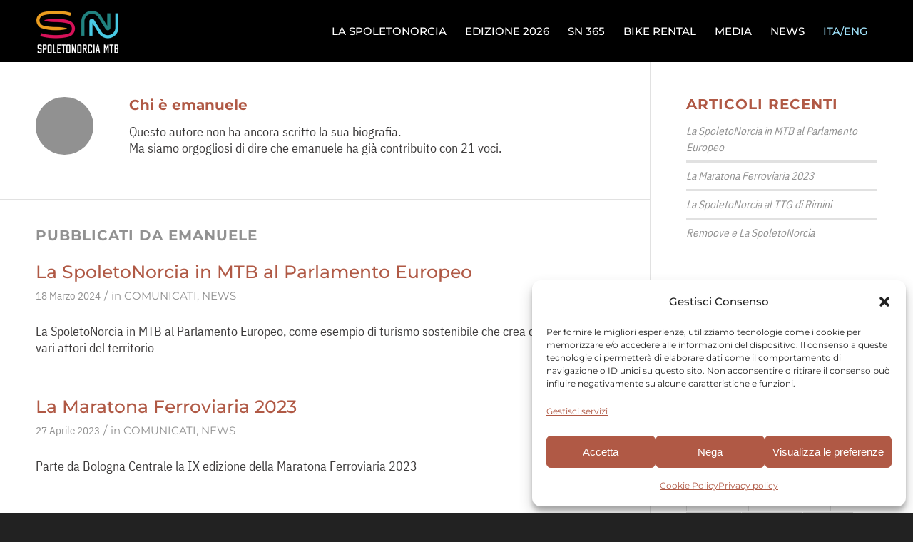

--- FILE ---
content_type: text/html; charset=UTF-8
request_url: https://laspoletonorciainmtb.it/author/emanuele/
body_size: 22802
content:
<!DOCTYPE html>
<html lang="it-IT" prefix="og: http://ogp.me/ns# fb: http://ogp.me/ns/fb#" class="html_stretched responsive av-preloader-disabled  html_header_top html_logo_left html_main_nav_header html_menu_right html_custom html_header_sticky html_header_shrinking html_mobile_menu_phone html_header_searchicon_disabled html_content_align_center html_header_unstick_top_disabled html_header_stretch_disabled html_av-submenu-hidden html_av-submenu-display-click html_av-overlay-side html_av-overlay-side-classic html_av-submenu-clone html_entry_id_4142 av-cookies-no-cookie-consent av-no-preview av-default-lightbox html_text_menu_active av-mobile-menu-switch-default">
<head>
<meta charset="UTF-8" />
<meta name="robots" content="noindex, follow" />


<!-- mobile setting -->
<meta name="viewport" content="width=device-width, initial-scale=1">

<!-- Scripts/CSS and wp_head hook -->
<title>emanuele &#8211; LA SPOLETONORCIA IN MTB</title>
<style type="text/css" id="wpml-ls-inline-styles-additional-css">#lang_sel img, #lang_sel_list img, #lang_sel_footer img { display: inline; }</style>
<meta name='robots' content='max-image-preview:large' />
	<style>img:is([sizes="auto" i], [sizes^="auto," i]) { contain-intrinsic-size: 3000px 1500px }</style>
	<link rel="alternate" hreflang="en" href="https://laspoletonorciainmtb.it/en/author/emanuele/" />
<link rel="alternate" hreflang="it" href="https://laspoletonorciainmtb.it/author/emanuele/" />
<link rel="alternate" hreflang="x-default" href="https://laspoletonorciainmtb.it/author/emanuele/" />
<link rel='stylesheet' id='avia-grid-css' href='https://laspoletonorciainmtb.it/wp-content/themes/enfold/css/grid.min.css?ver=7.0' type='text/css' media='all' />
<link rel='stylesheet' id='avia-base-css' href='https://laspoletonorciainmtb.it/wp-content/themes/enfold/css/base.min.css?ver=7.0' type='text/css' media='all' />
<link rel='stylesheet' id='avia-layout-css' href='https://laspoletonorciainmtb.it/wp-content/themes/enfold/css/layout.min.css?ver=7.0' type='text/css' media='all' />
<link rel='stylesheet' id='avia-module-blog-css' href='https://laspoletonorciainmtb.it/wp-content/themes/enfold/config-templatebuilder/avia-shortcodes/blog/blog.min.css?ver=7.0' type='text/css' media='all' />
<link rel='stylesheet' id='avia-module-postslider-css' href='https://laspoletonorciainmtb.it/wp-content/themes/enfold/config-templatebuilder/avia-shortcodes/postslider/postslider.min.css?ver=7.0' type='text/css' media='all' />
<link rel='stylesheet' id='avia-module-button-css' href='https://laspoletonorciainmtb.it/wp-content/themes/enfold/config-templatebuilder/avia-shortcodes/buttons/buttons.min.css?ver=7.0' type='text/css' media='all' />
<link rel='stylesheet' id='avia-module-comments-css' href='https://laspoletonorciainmtb.it/wp-content/themes/enfold/config-templatebuilder/avia-shortcodes/comments/comments.min.css?ver=7.0' type='text/css' media='all' />
<link rel='stylesheet' id='avia-module-contact-css' href='https://laspoletonorciainmtb.it/wp-content/themes/enfold/config-templatebuilder/avia-shortcodes/contact/contact.min.css?ver=7.0' type='text/css' media='all' />
<link rel='stylesheet' id='avia-module-slideshow-css' href='https://laspoletonorciainmtb.it/wp-content/themes/enfold/config-templatebuilder/avia-shortcodes/slideshow/slideshow.min.css?ver=7.0' type='text/css' media='all' />
<link rel='stylesheet' id='avia-module-gallery-css' href='https://laspoletonorciainmtb.it/wp-content/themes/enfold/config-templatebuilder/avia-shortcodes/gallery/gallery.min.css?ver=7.0' type='text/css' media='all' />
<link rel='stylesheet' id='avia-module-gridrow-css' href='https://laspoletonorciainmtb.it/wp-content/themes/enfold/config-templatebuilder/avia-shortcodes/grid_row/grid_row.min.css?ver=7.0' type='text/css' media='all' />
<link rel='stylesheet' id='avia-module-heading-css' href='https://laspoletonorciainmtb.it/wp-content/themes/enfold/config-templatebuilder/avia-shortcodes/heading/heading.min.css?ver=7.0' type='text/css' media='all' />
<link rel='stylesheet' id='avia-module-hr-css' href='https://laspoletonorciainmtb.it/wp-content/themes/enfold/config-templatebuilder/avia-shortcodes/hr/hr.min.css?ver=7.0' type='text/css' media='all' />
<link rel='stylesheet' id='avia-module-icon-css' href='https://laspoletonorciainmtb.it/wp-content/themes/enfold/config-templatebuilder/avia-shortcodes/icon/icon.min.css?ver=7.0' type='text/css' media='all' />
<link rel='stylesheet' id='avia-module-iconlist-css' href='https://laspoletonorciainmtb.it/wp-content/themes/enfold/config-templatebuilder/avia-shortcodes/iconlist/iconlist.min.css?ver=7.0' type='text/css' media='all' />
<link rel='stylesheet' id='avia-module-image-css' href='https://laspoletonorciainmtb.it/wp-content/themes/enfold/config-templatebuilder/avia-shortcodes/image/image.min.css?ver=7.0' type='text/css' media='all' />
<link rel='stylesheet' id='avia-module-slideshow-contentpartner-css' href='https://laspoletonorciainmtb.it/wp-content/themes/enfold/config-templatebuilder/avia-shortcodes/contentslider/contentslider.min.css?ver=7.0' type='text/css' media='all' />
<link rel='stylesheet' id='avia-module-post-metadata-css' href='https://laspoletonorciainmtb.it/wp-content/themes/enfold/config-templatebuilder/avia-shortcodes/post_metadata/post_metadata.min.css?ver=7.0' type='text/css' media='all' />
<link rel='stylesheet' id='avia-module-slideshow-fullsize-css' href='https://laspoletonorciainmtb.it/wp-content/themes/enfold/config-templatebuilder/avia-shortcodes/slideshow_fullsize/slideshow_fullsize.min.css?ver=7.0' type='text/css' media='all' />
<link rel='stylesheet' id='avia-module-slideshow-fullscreen-css' href='https://laspoletonorciainmtb.it/wp-content/themes/enfold/config-templatebuilder/avia-shortcodes/slideshow_fullscreen/slideshow_fullscreen.min.css?ver=7.0' type='text/css' media='all' />
<link rel='stylesheet' id='avia-module-slideshow-ls-css' href='https://laspoletonorciainmtb.it/wp-content/themes/enfold/config-templatebuilder/avia-shortcodes/slideshow_layerslider/slideshow_layerslider.min.css?ver=7.0' type='text/css' media='all' />
<link rel='stylesheet' id='avia-module-social-css' href='https://laspoletonorciainmtb.it/wp-content/themes/enfold/config-templatebuilder/avia-shortcodes/social_share/social_share.min.css?ver=7.0' type='text/css' media='all' />
<link rel='stylesheet' id='avia-module-tabs-css' href='https://laspoletonorciainmtb.it/wp-content/themes/enfold/config-templatebuilder/avia-shortcodes/tabs/tabs.min.css?ver=7.0' type='text/css' media='all' />
<link rel='stylesheet' id='avia-module-timeline-css' href='https://laspoletonorciainmtb.it/wp-content/themes/enfold/config-templatebuilder/avia-shortcodes/timeline/timeline.min.css?ver=7.0' type='text/css' media='all' />
<link rel='stylesheet' id='avia-module-toggles-css' href='https://laspoletonorciainmtb.it/wp-content/themes/enfold/config-templatebuilder/avia-shortcodes/toggles/toggles.min.css?ver=7.0' type='text/css' media='all' />
<link rel='stylesheet' id='avia-module-video-css' href='https://laspoletonorciainmtb.it/wp-content/themes/enfold/config-templatebuilder/avia-shortcodes/video/video.min.css?ver=7.0' type='text/css' media='all' />
<link rel='stylesheet' id='contact-form-7-css' href='https://laspoletonorciainmtb.it/wp-content/plugins/contact-form-7/includes/css/styles.css?ver=6.0.4' type='text/css' media='all' />
<link rel='stylesheet' id='cmplz-general-css' href='https://laspoletonorciainmtb.it/wp-content/plugins/complianz-gdpr/assets/css/cookieblocker.min.css?ver=1739980430' type='text/css' media='all' />
<link rel='stylesheet' id='avia-scs-css' href='https://laspoletonorciainmtb.it/wp-content/themes/enfold/css/shortcodes.min.css?ver=7.0' type='text/css' media='all' />
<link rel='stylesheet' id='avia-fold-unfold-css' href='https://laspoletonorciainmtb.it/wp-content/themes/enfold/css/avia-snippet-fold-unfold.min.css?ver=7.0' type='text/css' media='all' />
<link rel='stylesheet' id='avia-popup-css-css' href='https://laspoletonorciainmtb.it/wp-content/themes/enfold/js/aviapopup/magnific-popup.min.css?ver=7.0' type='text/css' media='screen' />
<link rel='stylesheet' id='avia-lightbox-css' href='https://laspoletonorciainmtb.it/wp-content/themes/enfold/css/avia-snippet-lightbox.min.css?ver=7.0' type='text/css' media='screen' />
<link rel='stylesheet' id='avia-widget-css-css' href='https://laspoletonorciainmtb.it/wp-content/themes/enfold/css/avia-snippet-widget.min.css?ver=7.0' type='text/css' media='screen' />
<link rel='stylesheet' id='avia-dynamic-css' href='https://laspoletonorciainmtb.it/wp-content/uploads/dynamic_avia/laspoletonorcia_.css?ver=67fd3e7d0811c' type='text/css' media='all' />
<link rel='stylesheet' id='avia-custom-css' href='https://laspoletonorciainmtb.it/wp-content/themes/enfold/css/custom.css?ver=7.0' type='text/css' media='all' />
<link rel='stylesheet' id='avia-style-css' href='https://laspoletonorciainmtb.it/wp-content/themes/laspoletonorcia/style.css?ver=7.0' type='text/css' media='all' />
<link rel='stylesheet' id='__EPYT__style-css' href='https://laspoletonorciainmtb.it/wp-content/plugins/youtube-embed-plus/styles/ytprefs.min.css?ver=14.2.1.3' type='text/css' media='all' />
<style id='__EPYT__style-inline-css' type='text/css'>

                .epyt-gallery-thumb {
                        width: 25%;
                }
                
                         @media (min-width:0px) and (max-width: 767px) {
                            .epyt-gallery-rowbreak {
                                display: none;
                            }
                            .epyt-gallery-allthumbs[class*="epyt-cols"] .epyt-gallery-thumb {
                                width: 100% !important;
                            }
                          }
</style>
<link rel='stylesheet' id='avia-wpml-css' href='https://laspoletonorciainmtb.it/wp-content/themes/enfold/config-wpml/wpml-mod.min.css?ver=7.0' type='text/css' media='all' />
<link rel='stylesheet' id='font-css' href='https://laspoletonorciainmtb.it/wp-content/themes/laspoletonorcia/font.css?ver=6.7.1' type='text/css' media='all' />
<script type="text/javascript" src="https://laspoletonorciainmtb.it/wp-includes/js/jquery/jquery.min.js?ver=3.7.1" id="jquery-core-js"></script>
<script type="text/javascript" src="https://laspoletonorciainmtb.it/wp-includes/js/jquery/jquery-migrate.min.js?ver=3.4.1" id="jquery-migrate-js"></script>
<script type="text/javascript" id="wpml-cookie-js-extra">
/* <![CDATA[ */
var wpml_cookies = {"wp-wpml_current_language":{"value":"it","expires":1,"path":"\/"}};
var wpml_cookies = {"wp-wpml_current_language":{"value":"it","expires":1,"path":"\/"}};
/* ]]> */
</script>
<script type="text/javascript" src="https://laspoletonorciainmtb.it/wp-content/plugins/sitepress-multilingual-cms/res/js/cookies/language-cookie.js?ver=4.6.7" id="wpml-cookie-js"></script>
<script type="text/javascript" src="https://laspoletonorciainmtb.it/wp-content/themes/enfold/js/avia-js.min.js?ver=7.0" id="avia-js-js"></script>
<script type="text/javascript" src="https://laspoletonorciainmtb.it/wp-content/themes/enfold/js/avia-compat.min.js?ver=7.0" id="avia-compat-js"></script>
<script data-service="youtube" data-category="marketing" type="text/plain" id="__ytprefs__-js-extra">
/* <![CDATA[ */
var _EPYT_ = {"ajaxurl":"https:\/\/laspoletonorciainmtb.it\/wp-admin\/admin-ajax.php","security":"d900d0cc09","gallery_scrolloffset":"20","eppathtoscripts":"https:\/\/laspoletonorciainmtb.it\/wp-content\/plugins\/youtube-embed-plus\/scripts\/","eppath":"https:\/\/laspoletonorciainmtb.it\/wp-content\/plugins\/youtube-embed-plus\/","epresponsiveselector":"[\"iframe.__youtube_prefs__\"]","epdovol":"1","version":"14.2.1.3","evselector":"iframe.__youtube_prefs__[src], iframe[src*=\"youtube.com\/embed\/\"], iframe[src*=\"youtube-nocookie.com\/embed\/\"]","ajax_compat":"","maxres_facade":"eager","ytapi_load":"light","pause_others":"","stopMobileBuffer":"1","facade_mode":"1","not_live_on_channel":"","vi_active":"","vi_js_posttypes":[]};
/* ]]> */
</script>
<script type="text/javascript" src="https://laspoletonorciainmtb.it/wp-content/plugins/youtube-embed-plus/scripts/ytprefs.min.js?ver=14.2.1.3" id="__ytprefs__-js"></script>
<script type="text/javascript" src="https://laspoletonorciainmtb.it/wp-content/themes/enfold/config-wpml/wpml-mod.min.js?ver=7.0" id="avia-wpml-script-js"></script>
<script type="text/javascript" src="https://laspoletonorciainmtb.it/wp-content/themes/laspoletonorcia/js/custom.js?ver=6.7.1" id="custom-js"></script>
<link rel="https://api.w.org/" href="https://laspoletonorciainmtb.it/wp-json/" /><link rel="alternate" title="JSON" type="application/json" href="https://laspoletonorciainmtb.it/wp-json/wp/v2/users/2" /><!-- HFCM by 99 Robots - Snippet # 5: Verifica dominio Facebook -->
<meta name="facebook-domain-verification" content="v2vwgilggjzr7fjf1ds13r8oe9e4np" />
<!-- /end HFCM by 99 Robots -->
			<style>.cmplz-hidden {
					display: none !important;
				}</style>
<link rel="icon" href="https://laspoletonorciainmtb.it/wp-content/uploads/2023/04/favicon.png" type="image/png">
<!--[if lt IE 9]><script src="https://laspoletonorciainmtb.it/wp-content/themes/enfold/js/html5shiv.js"></script><![endif]--><link rel="profile" href="https://gmpg.org/xfn/11" />
<link rel="alternate" type="application/rss+xml" title="LA SPOLETONORCIA IN MTB RSS2 Feed" href="https://laspoletonorciainmtb.it/feed/" />
<link rel="pingback" href="https://laspoletonorciainmtb.it/xmlrpc.php" />

<style type='text/css' media='screen'>
 #top #header_main > .container, #top #header_main > .container .main_menu  .av-main-nav > li > a, #top #header_main #menu-item-shop .cart_dropdown_link{ height:85px; line-height: 85px; }
 .html_top_nav_header .av-logo-container{ height:85px;  }
 .html_header_top.html_header_sticky #top #wrap_all #main{ padding-top:85px; } 
</style>
<style type="text/css">
		@font-face {font-family: 'entypo-fontello-enfold'; font-weight: normal; font-style: normal; font-display: swap;
		src: url('https://laspoletonorciainmtb.it/wp-content/themes/enfold/config-templatebuilder/avia-template-builder/assets/fonts/entypo-fontello-enfold/entypo-fontello-enfold.woff2') format('woff2'),
		url('https://laspoletonorciainmtb.it/wp-content/themes/enfold/config-templatebuilder/avia-template-builder/assets/fonts/entypo-fontello-enfold/entypo-fontello-enfold.woff') format('woff'),
		url('https://laspoletonorciainmtb.it/wp-content/themes/enfold/config-templatebuilder/avia-template-builder/assets/fonts/entypo-fontello-enfold/entypo-fontello-enfold.ttf') format('truetype'),
		url('https://laspoletonorciainmtb.it/wp-content/themes/enfold/config-templatebuilder/avia-template-builder/assets/fonts/entypo-fontello-enfold/entypo-fontello-enfold.svg#entypo-fontello-enfold') format('svg'),
		url('https://laspoletonorciainmtb.it/wp-content/themes/enfold/config-templatebuilder/avia-template-builder/assets/fonts/entypo-fontello-enfold/entypo-fontello-enfold.eot'),
		url('https://laspoletonorciainmtb.it/wp-content/themes/enfold/config-templatebuilder/avia-template-builder/assets/fonts/entypo-fontello-enfold/entypo-fontello-enfold.eot?#iefix') format('embedded-opentype');
		}

		#top .avia-font-entypo-fontello-enfold, body .avia-font-entypo-fontello-enfold, html body [data-av_iconfont='entypo-fontello-enfold']:before{ font-family: 'entypo-fontello-enfold'; }
		
		@font-face {font-family: 'entypo-fontello'; font-weight: normal; font-style: normal; font-display: swap;
		src: url('https://laspoletonorciainmtb.it/wp-content/themes/enfold/config-templatebuilder/avia-template-builder/assets/fonts/entypo-fontello/entypo-fontello.woff2') format('woff2'),
		url('https://laspoletonorciainmtb.it/wp-content/themes/enfold/config-templatebuilder/avia-template-builder/assets/fonts/entypo-fontello/entypo-fontello.woff') format('woff'),
		url('https://laspoletonorciainmtb.it/wp-content/themes/enfold/config-templatebuilder/avia-template-builder/assets/fonts/entypo-fontello/entypo-fontello.ttf') format('truetype'),
		url('https://laspoletonorciainmtb.it/wp-content/themes/enfold/config-templatebuilder/avia-template-builder/assets/fonts/entypo-fontello/entypo-fontello.svg#entypo-fontello') format('svg'),
		url('https://laspoletonorciainmtb.it/wp-content/themes/enfold/config-templatebuilder/avia-template-builder/assets/fonts/entypo-fontello/entypo-fontello.eot'),
		url('https://laspoletonorciainmtb.it/wp-content/themes/enfold/config-templatebuilder/avia-template-builder/assets/fonts/entypo-fontello/entypo-fontello.eot?#iefix') format('embedded-opentype');
		}

		#top .avia-font-entypo-fontello, body .avia-font-entypo-fontello, html body [data-av_iconfont='entypo-fontello']:before{ font-family: 'entypo-fontello'; }
		
		@font-face {font-family: 'fontello'; font-weight: normal; font-style: normal; font-display: swap;
		src: url('https://laspoletonorciainmtb.it/wp-content/uploads/avia_fonts/fontello/fontello.woff2') format('woff2'),
		url('https://laspoletonorciainmtb.it/wp-content/uploads/avia_fonts/fontello/fontello.woff') format('woff'),
		url('https://laspoletonorciainmtb.it/wp-content/uploads/avia_fonts/fontello/fontello.ttf') format('truetype'),
		url('https://laspoletonorciainmtb.it/wp-content/uploads/avia_fonts/fontello/fontello.svg#fontello') format('svg'),
		url('https://laspoletonorciainmtb.it/wp-content/uploads/avia_fonts/fontello/fontello.eot'),
		url('https://laspoletonorciainmtb.it/wp-content/uploads/avia_fonts/fontello/fontello.eot?#iefix') format('embedded-opentype');
		}

		#top .avia-font-fontello, body .avia-font-fontello, html body [data-av_iconfont='fontello']:before{ font-family: 'fontello'; }
		</style>
<!-- START - Open Graph and Twitter Card Tags 3.3.4 -->
 <!-- Facebook Open Graph -->
  <meta property="og:locale" content="it_IT"/>
  <meta property="og:site_name" content="LA SPOLETONORCIA IN MTB"/>
  <meta property="og:title" content="emanuele"/>
  <meta property="og:url" content="https://laspoletonorciainmtb.it/author/emanuele/"/>
  <meta property="og:type" content="article"/>
  <meta property="og:description" content="emanuele"/>
 <!-- Google+ / Schema.org -->
 <!-- Twitter Cards -->
  <meta name="twitter:title" content="emanuele"/>
  <meta name="twitter:url" content="https://laspoletonorciainmtb.it/author/emanuele/"/>
  <meta name="twitter:description" content="emanuele"/>
  <meta name="twitter:card" content="summary_large_image"/>
 <!-- SEO -->
 <!-- Misc. tags -->
 <!-- is_author -->
<!-- END - Open Graph and Twitter Card Tags 3.3.4 -->
	

</head>

<body data-cmplz=2 id="top" class="archive author author-emanuele author-2 stretched rtl_columns av-curtain-numeric montserrat ibm_plex_serif  avia-responsive-images-support" itemscope="itemscope" itemtype="https://schema.org/WebPage" >

	
	<div id='wrap_all'>

	
<header id='header' class='all_colors header_color dark_bg_color  av_header_top av_logo_left av_main_nav_header av_menu_right av_custom av_header_sticky av_header_shrinking av_header_stretch_disabled av_mobile_menu_phone av_header_searchicon_disabled av_header_unstick_top_disabled av_bottom_nav_disabled  av_header_border_disabled' aria-label="Intestazione" data-av_shrink_factor='50' role="banner" itemscope="itemscope" itemtype="https://schema.org/WPHeader" >

		<div  id='header_main' class='container_wrap container_wrap_logo'>

        <div class='container av-logo-container'><div class='inner-container'><span class='logo avia-standard-logo'><a href='https://laspoletonorciainmtb.it/' class='' aria-label='logo-web' title='logo-web'><img src="https://laspoletonorciainmtb.it/wp-content/uploads/2023/04/logo-web.png" height="100" width="300" alt='LA SPOLETONORCIA IN MTB' title='logo-web' /></a></span><nav class='main_menu' data-selectname='Seleziona una pagina'  role="navigation" itemscope="itemscope" itemtype="https://schema.org/SiteNavigationElement" ><div class="avia-menu av-main-nav-wrap"><ul role="menu" class="menu av-main-nav" id="avia-menu"><li role="menuitem" id="menu-item-18" class="li-spoletonorcia-menu menu-item menu-item-type-post_type menu-item-object-page menu-item-home menu-item-has-children menu-item-top-level menu-item-top-level-1"><a href="https://laspoletonorciainmtb.it/" itemprop="url" tabindex="0"><span class="avia-bullet"></span><span class="avia-menu-text">LA SPOLETONORCIA</span><span class="avia-menu-fx"><span class="avia-arrow-wrap"><span class="avia-arrow"></span></span></span></a>


<ul class="sub-menu">
	<li role="menuitem" id="menu-item-547" class="menu-item menu-item-type-post_type menu-item-object-page"><a href="https://laspoletonorciainmtb.it/la-spoletonorcia/storia/" itemprop="url" tabindex="0"><span class="avia-bullet"></span><span class="avia-menu-text">STORIA</span></a></li>
	<li role="menuitem" id="menu-item-1184" class="menu-item menu-item-type-post_type menu-item-object-page"><a href="https://laspoletonorciainmtb.it/la-spoletonorcia/ssd-spoletonorcia/" itemprop="url" tabindex="0"><span class="avia-bullet"></span><span class="avia-menu-text">SSD SPOLETONORCIA</span></a></li>
	<li role="menuitem" id="menu-item-522" class="menu-item menu-item-type-post_type menu-item-object-page"><a href="https://laspoletonorciainmtb.it/la-spoletonorcia/la-nostra-squadra/" itemprop="url" tabindex="0"><span class="avia-bullet"></span><span class="avia-menu-text">LA NOSTRA SQUADRA</span></a></li>
	<li role="menuitem" id="menu-item-532" class="menu-item menu-item-type-post_type menu-item-object-page"><a href="https://laspoletonorciainmtb.it/la-spoletonorcia/contatti/" itemprop="url" tabindex="0"><span class="avia-bullet"></span><span class="avia-menu-text">CONTATTI</span></a></li>
	<li role="menuitem" id="menu-item-4608" class="menu-item menu-item-type-post_type menu-item-object-page"><a href="https://laspoletonorciainmtb.it/la-spoletonorcia/bici-in-comune/" itemprop="url" tabindex="0"><span class="avia-bullet"></span><span class="avia-menu-text">BICI IN COMUNE</span></a></li>
</ul>
</li>
<li role="menuitem" id="menu-item-586" class="li-edizione-2022-menu menu-item menu-item-type-custom menu-item-object-custom menu-item-has-children menu-item-top-level menu-item-top-level-2"><a href="#" itemprop="url" tabindex="0"><span class="avia-bullet"></span><span class="avia-menu-text">EDIZIONE 2026</span><span class="avia-menu-fx"><span class="avia-arrow-wrap"><span class="avia-arrow"></span></span></span></a>


<ul class="sub-menu">
	<li role="menuitem" id="menu-item-4770" class="menu-item menu-item-type-post_type menu-item-object-page"><a href="https://laspoletonorciainmtb.it/iscrizioni/" itemprop="url" tabindex="0"><span class="avia-bullet"></span><span class="avia-menu-text">ISCRIZIONI</span></a></li>
	<li role="menuitem" id="menu-item-792" class="menu-item menu-item-type-post_type menu-item-object-page"><a href="https://laspoletonorciainmtb.it/programma/" itemprop="url" tabindex="0"><span class="avia-bullet"></span><span class="avia-menu-text">PROGRAMMA</span></a></li>
	<li role="menuitem" id="menu-item-3549" class="menu-item menu-item-type-post_type menu-item-object-page"><a href="https://laspoletonorciainmtb.it/nuova-edizione/informazioni-utili/" itemprop="url" tabindex="0"><span class="avia-bullet"></span><span class="avia-menu-text">INFORMAZIONI UTILI</span></a></li>
	<li role="menuitem" id="menu-item-4858" class="menu-item menu-item-type-post_type menu-item-object-page"><a href="https://laspoletonorciainmtb.it/nuova-edizione/maglia-tecnica/" itemprop="url" tabindex="0"><span class="avia-bullet"></span><span class="avia-menu-text">MAGLIA TECNICA</span></a></li>
	<li role="menuitem" id="menu-item-1544" class="menu-item menu-item-type-post_type menu-item-object-page"><a href="https://laspoletonorciainmtb.it/regolamento/" itemprop="url" tabindex="0"><span class="avia-bullet"></span><span class="avia-menu-text">REGOLAMENTO</span></a></li>
	<li role="menuitem" id="menu-item-867" class="menu-item menu-item-type-post_type menu-item-object-page"><a href="https://laspoletonorciainmtb.it/nuova-edizione/i-percorsi/" itemprop="url" tabindex="0"><span class="avia-bullet"></span><span class="avia-menu-text">I PERCORSI</span></a></li>
	<li role="menuitem" id="menu-item-877" class="menu-item menu-item-type-post_type menu-item-object-page"><a href="https://laspoletonorciainmtb.it/nuova-edizione/accommodation/" itemprop="url" tabindex="0"><span class="avia-bullet"></span><span class="avia-menu-text">ACCOMMODATION</span></a></li>
</ul>
</li>
<li role="menuitem" id="menu-item-959" class="li-la-sn-365-menu menu-item menu-item-type-custom menu-item-object-custom menu-item-has-children menu-item-top-level menu-item-top-level-3"><a href="#" itemprop="url" tabindex="0"><span class="avia-bullet"></span><span class="avia-menu-text">SN 365</span><span class="avia-menu-fx"><span class="avia-arrow-wrap"><span class="avia-arrow"></span></span></span></a>


<ul class="sub-menu">
	<li role="menuitem" id="menu-item-793" class="menu-item menu-item-type-post_type menu-item-object-page"><a href="https://laspoletonorciainmtb.it/sn-365/percorsi-permanenti/" itemprop="url" tabindex="0"><span class="avia-bullet"></span><span class="avia-menu-text">PERCORSI PERMANENTI</span></a></li>
	<li role="menuitem" id="menu-item-1256" class="menu-item menu-item-type-post_type menu-item-object-page"><a href="https://laspoletonorciainmtb.it/sn-365/cicloguide/" itemprop="url" tabindex="0"><span class="avia-bullet"></span><span class="avia-menu-text">CICLOGUIDE</span></a></li>
	<li role="menuitem" id="menu-item-3835" class="menu-item menu-item-type-post_type menu-item-object-page"><a href="https://laspoletonorciainmtb.it/sn-365/strutture-convenzionate/" itemprop="url" tabindex="0"><span class="avia-bullet"></span><span class="avia-menu-text">STRUTTURE CONVENZIONATE</span></a></li>
	<li role="menuitem" id="menu-item-796" class="menu-item menu-item-type-post_type menu-item-object-page"><a href="https://laspoletonorciainmtb.it/sn-365/la-sn-gravel/" itemprop="url" tabindex="0"><span class="avia-bullet"></span><span class="avia-menu-text">LA SN GRAVEL</span></a></li>
</ul>
</li>
<li role="menuitem" id="menu-item-549" class="menu-item menu-item-type-post_type menu-item-object-page menu-item-mega-parent  menu-item-top-level menu-item-top-level-4"><a href="https://laspoletonorciainmtb.it/noleggio-bici/" itemprop="url" tabindex="0"><span class="avia-bullet"></span><span class="avia-menu-text">BIKE RENTAL</span><span class="avia-menu-fx"><span class="avia-arrow-wrap"><span class="avia-arrow"></span></span></span></a></li>
<li role="menuitem" id="menu-item-588" class="li-media-menu menu-item menu-item-type-custom menu-item-object-custom menu-item-has-children menu-item-top-level menu-item-top-level-5"><a target="_blank" href="#" itemprop="url" tabindex="0"><span class="avia-bullet"></span><span class="avia-menu-text">MEDIA</span><span class="avia-menu-fx"><span class="avia-arrow-wrap"><span class="avia-arrow"></span></span></span></a>


<ul class="sub-menu">
	<li role="menuitem" id="menu-item-4720" class="menu-item menu-item-type-post_type menu-item-object-page"><a href="https://laspoletonorciainmtb.it/media/rassegna-stampa/" itemprop="url" tabindex="0"><span class="avia-bullet"></span><span class="avia-menu-text">RASSEGNA STAMPA</span></a></li>
	<li role="menuitem" id="menu-item-562" class="menu-item menu-item-type-post_type menu-item-object-page"><a href="https://laspoletonorciainmtb.it/media/video/" itemprop="url" tabindex="0"><span class="avia-bullet"></span><span class="avia-menu-text">VIDEO</span></a></li>
	<li role="menuitem" id="menu-item-561" class="menu-item menu-item-type-post_type menu-item-object-page"><a href="https://laspoletonorciainmtb.it/media/foto/" itemprop="url" tabindex="0"><span class="avia-bullet"></span><span class="avia-menu-text">FOTO</span></a></li>
</ul>
</li>
<li role="menuitem" id="menu-item-712" class="menu-item menu-item-type-post_type menu-item-object-page current_page_parent menu-item-top-level menu-item-top-level-6"><a href="https://laspoletonorciainmtb.it/news/" itemprop="url" tabindex="0"><span class="avia-bullet"></span><span class="avia-menu-text">NEWS</span><span class="avia-menu-fx"><span class="avia-arrow-wrap"><span class="avia-arrow"></span></span></span></a></li>
<li role="menuitem" id="menu-item-3126" class="ita-eng-item menu-item menu-item-type-custom menu-item-object-custom menu-item-top-level menu-item-top-level-7"><a href="https://laspoletonorciainmtb.it/en/" itemprop="url" tabindex="0"><span class="avia-bullet"></span><span class="avia-menu-text">ITA/ENG</span><span class="avia-menu-fx"><span class="avia-arrow-wrap"><span class="avia-arrow"></span></span></span></a></li>
<li class='av-language-switch-item language_en '><a href="https://laspoletonorciainmtb.it/en/author/emanuele/"><span class='language_flag'><img title='English' src='https://laspoletonorciainmtb.it/wp-content/plugins/sitepress-multilingual-cms/res/flags/en.png' /></span></a></li><li class='av-language-switch-item language_it avia_current_lang'><a href="https://laspoletonorciainmtb.it/author/emanuele/"><span class='language_flag'><img title='Italiano' src='https://laspoletonorciainmtb.it/wp-content/plugins/sitepress-multilingual-cms/res/flags/it.png' /></span></a></li><li class="av-burger-menu-main menu-item-avia-special av-small-burger-icon" role="menuitem">
	        			<a href="#" aria-label="Menu" aria-hidden="false">
							<span class="av-hamburger av-hamburger--spin av-js-hamburger">
								<span class="av-hamburger-box">
						          <span class="av-hamburger-inner"></span>
						          <strong>Menu</strong>
								</span>
							</span>
							<span class="avia_hidden_link_text">Menu</span>
						</a>
	        		   </li></ul></div></nav></div> </div> 
		<!-- end container_wrap-->
		</div>
<div class="header_bg"></div>
<!-- end header -->
</header>

	<div id='main' class='all_colors' data-scroll-offset='85'>

	
		<div class='container_wrap container_wrap_first main_color sidebar_right'>

			<div class='container template-blog template-author '>

				<main class='content av-content-small alpha units av-main-author'  role="main" itemprop="mainContentOfPage" itemscope="itemscope" itemtype="https://schema.org/Blog" >

                    <div class='page-heading-container clearfix'>
                    <section class="author-box"  itemprop="author" itemscope="itemscope" itemtype="https://schema.org/Person" ><span class='post-author-format-type blog-meta'><span class='rounded-container'></span></span><div class='author_description '><h3 class='author-title '>Chi è <span class='author-box-name'  itemprop="author" >emanuele</span></h3><div class='author_description_text' itemprop="description" ><p>Questo autore non ha ancora scritto la sua biografia.<br />Ma siamo orgogliosi di dire che <span class='author-box-name'  itemprop="author" >emanuele</span> ha già contribuito con 21 voci.</p>
</div><span class="author-extra-border"></span></div></section>                    </div>

                    <h4 class='extra-mini-title widgettitle'>Pubblicati da emanuele</h4>		<article class="&#039;post-entry post-entry-type-standard post-entry-4142 post-loop-1 post-parity-odd blog-grid with-slider post-4142 post type-post status-publish format-standard has-post-thumbnail hentry category-comunicati category-news"'  itemscope="itemscope" itemtype="https://schema.org/BlogPosting" itemprop="blogPost" >

			<div class="entry-content-wrapper clearfix standard-content">
				<header class="entry-content-header" aria-label="Archivio autori Post: La SpoletoNorcia in MTB al Parlamento Europeo" >
<h2 class='post-title entry-title '  itemprop="headline" ><a href="https://laspoletonorciainmtb.it/la-spoletonorcia-parlamento/" rel="bookmark" title="Link Permanente: La SpoletoNorcia in MTB al Parlamento Europeo">La SpoletoNorcia in MTB al Parlamento Europeo<span class="post-format-icon minor-meta"></span></a></h2>					<span class='post-meta-infos'>
<time class="date-container minor-meta updated"  itemprop="datePublished" datetime="2024-03-18T11:24:31+01:00" >18 Marzo 2024</time><span class="text-sep">/</span><span class="blog-categories minor-meta">in <a href="https://laspoletonorciainmtb.it/category/comunicati/" rel="tag">COMUNICATI</a>, <a href="https://laspoletonorciainmtb.it/category/news/" rel="tag">NEWS</a></span></span></header><div class="entry-content"  itemprop="text" ><p>La SpoletoNorcia in MTB al Parlamento Europeo, come esempio di turismo sostenibile che crea connessioni tra i vari attori del territorio</p>
</div></div><footer class="entry-footer"></footer></article><!--end post-entry-->		<article class="&#039;post-entry post-entry-type-standard post-entry-3751 post-loop-2 post-parity-even blog-grid with-slider post-3751 post type-post status-publish format-standard has-post-thumbnail hentry category-comunicati category-news"'  itemscope="itemscope" itemtype="https://schema.org/BlogPosting" itemprop="blogPost" >

			<div class="entry-content-wrapper clearfix standard-content">
				<header class="entry-content-header" aria-label="Archivio autori Post: La Maratona Ferroviaria 2023" >
<h2 class='post-title entry-title '  itemprop="headline" ><a href="https://laspoletonorciainmtb.it/la-spoletonorcia-ttg-rimini-copy/" rel="bookmark" title="Link Permanente: La Maratona Ferroviaria 2023">La Maratona Ferroviaria 2023<span class="post-format-icon minor-meta"></span></a></h2>					<span class='post-meta-infos'>
<time class="date-container minor-meta updated"  itemprop="datePublished" datetime="2023-04-27T12:11:06+02:00" >27 Aprile 2023</time><span class="text-sep">/</span><span class="blog-categories minor-meta">in <a href="https://laspoletonorciainmtb.it/category/comunicati/" rel="tag">COMUNICATI</a>, <a href="https://laspoletonorciainmtb.it/category/news/" rel="tag">NEWS</a></span></span></header><div class="entry-content"  itemprop="text" ><p>Parte da Bologna Centrale la IX edizione della Maratona Ferroviaria 2023</p>
</div></div><footer class="entry-footer"></footer></article><!--end post-entry-->		<article class="&#039;post-entry post-entry-type-standard post-entry-3586 post-loop-3 post-parity-odd blog-grid with-slider post-3586 post type-post status-publish format-standard has-post-thumbnail hentry category-comunicati category-news"'  itemscope="itemscope" itemtype="https://schema.org/BlogPosting" itemprop="blogPost" >

			<div class="entry-content-wrapper clearfix standard-content">
				<header class="entry-content-header" aria-label="Archivio autori Post: La SpoletoNorcia al TTG di Rimini" >
<h2 class='post-title entry-title '  itemprop="headline" ><a href="https://laspoletonorciainmtb.it/la-spoletonorcia-ttg-rimini/" rel="bookmark" title="Link Permanente: La SpoletoNorcia al TTG di Rimini">La SpoletoNorcia al TTG di Rimini<span class="post-format-icon minor-meta"></span></a></h2>					<span class='post-meta-infos'>
<time class="date-container minor-meta updated"  itemprop="datePublished" datetime="2022-10-10T10:10:48+02:00" >10 Ottobre 2022</time><span class="text-sep">/</span><span class="blog-categories minor-meta">in <a href="https://laspoletonorciainmtb.it/category/comunicati/" rel="tag">COMUNICATI</a>, <a href="https://laspoletonorciainmtb.it/category/news/" rel="tag">NEWS</a></span></span></header><div class="entry-content"  itemprop="text" ><p>Venerdí 14 ottobre alle ore 10.30 racconteremo tutte le tappe dell’edizione 2022,  i traguardi raggiunti e i nuovi progetti in cantiere per il 2023.</p>
</div></div><footer class="entry-footer"></footer></article><!--end post-entry-->		<article class="&#039;post-entry post-entry-type-standard post-entry-3331 post-loop-4 post-parity-even blog-grid with-slider post-3331 post type-post status-publish format-standard has-post-thumbnail hentry category-comunicati category-news category-tecnical-sponsor tag-accessibilita tag-bike-rent tag-inclusivita tag-remoove tag-terminal-le-mattonelle"'  itemscope="itemscope" itemtype="https://schema.org/BlogPosting" itemprop="blogPost" >

			<div class="entry-content-wrapper clearfix standard-content">
				<header class="entry-content-header" aria-label="Archivio autori Post: Remoove e La SpoletoNorcia" >
<h2 class='post-title entry-title '  itemprop="headline" ><a href="https://laspoletonorciainmtb.it/remoove-e-la-spoletonorcia/" rel="bookmark" title="Link Permanente: Remoove e La SpoletoNorcia">Remoove e La SpoletoNorcia<span class="post-format-icon minor-meta"></span></a></h2>					<span class='post-meta-infos'>
<time class="date-container minor-meta updated"  itemprop="datePublished" datetime="2022-07-26T18:24:36+02:00" >26 Luglio 2022</time><span class="text-sep">/</span><span class="blog-categories minor-meta">in <a href="https://laspoletonorciainmtb.it/category/comunicati/" rel="tag">COMUNICATI</a>, <a href="https://laspoletonorciainmtb.it/category/news/" rel="tag">NEWS</a>, <a href="https://laspoletonorciainmtb.it/category/tecnical-sponsor/" rel="tag">Sponsor tecnici</a></span></span></header><div class="entry-content"  itemprop="text" ><p>Famiglie con bambini, anziani e persone con disabilità, da ora in poi potranno godere della meraviglia delle nostre ciclabili.</p>
</div></div><footer class="entry-footer"></footer></article><!--end post-entry-->		<article class="&#039;post-entry post-entry-type-standard post-entry-3257 post-loop-5 post-parity-odd blog-grid with-slider post-3257 post type-post status-publish format-standard has-post-thumbnail hentry category-comunicati category-news"'  itemscope="itemscope" itemtype="https://schema.org/BlogPosting" itemprop="blogPost" >

			<div class="entry-content-wrapper clearfix standard-content">
				<header class="entry-content-header" aria-label="Archivio autori Post: Una nuova collaborazione tra La SpoletoNorcia e Legambiente" >
<h2 class='post-title entry-title '  itemprop="headline" ><a href="https://laspoletonorciainmtb.it/una-nuova-collaborazione-tra-la-spoletonorcia-e-legambiente/" rel="bookmark" title="Link Permanente: Una nuova collaborazione tra La SpoletoNorcia e Legambiente">Una nuova collaborazione tra La SpoletoNorcia e Legambiente<span class="post-format-icon minor-meta"></span></a></h2>					<span class='post-meta-infos'>
<time class="date-container minor-meta updated"  itemprop="datePublished" datetime="2022-06-29T13:06:14+02:00" >29 Giugno 2022</time><span class="text-sep">/</span><span class="blog-categories minor-meta">in <a href="https://laspoletonorciainmtb.it/category/comunicati/" rel="tag">COMUNICATI</a>, <a href="https://laspoletonorciainmtb.it/category/news/" rel="tag">NEWS</a></span></span></header><div class="entry-content"  itemprop="text" ><p>Il 1°luglio sarà inaugurato alle ore 18:30 il Bike Terminal targato SN365 in collaborazione con Legambiente.</p>
</div></div><footer class="entry-footer"></footer></article><!--end post-entry-->		<article class="&#039;post-entry post-entry-type-standard post-entry-3249 post-loop-6 post-parity-even blog-grid with-slider post-3249 post type-post status-publish format-standard has-post-thumbnail hentry category-comunicati category-news"'  itemscope="itemscope" itemtype="https://schema.org/BlogPosting" itemprop="blogPost" >

			<div class="entry-content-wrapper clearfix standard-content">
				<header class="entry-content-header" aria-label="Archivio autori Post: La SpoletoNorcia Gravel e la bellezza della Valnerina" >
<h2 class='post-title entry-title '  itemprop="headline" ><a href="https://laspoletonorciainmtb.it/la-spoletonorcia-gravel-e-la-bellezza-della-valnerina/" rel="bookmark" title="Link Permanente: La SpoletoNorcia Gravel e la bellezza della Valnerina">La SpoletoNorcia Gravel e la bellezza della Valnerina<span class="post-format-icon minor-meta"></span></a></h2>					<span class='post-meta-infos'>
<time class="date-container minor-meta updated"  itemprop="datePublished" datetime="2022-06-14T14:31:42+02:00" >14 Giugno 2022</time><span class="text-sep">/</span><span class="blog-categories minor-meta">in <a href="https://laspoletonorciainmtb.it/category/comunicati/" rel="tag">COMUNICATI</a>, <a href="https://laspoletonorciainmtb.it/category/news/" rel="tag">NEWS</a></span></span></header><div class="entry-content"  itemprop="text" ><p>In 400 a Scheggino per La SpoletoNorcia Gravel: una formula che continua a funzionare</p>
</div></div><footer class="entry-footer"></footer></article><!--end post-entry-->		<article class="&#039;post-entry post-entry-type-standard post-entry-3214 post-loop-7 post-parity-odd blog-grid with-slider post-3214 post type-post status-publish format-standard has-post-thumbnail hentry category-comunicati category-news"'  itemscope="itemscope" itemtype="https://schema.org/BlogPosting" itemprop="blogPost" >

			<div class="entry-content-wrapper clearfix standard-content">
				<header class="entry-content-header" aria-label="Archivio autori Post: LE NOSTRE CICLOVIE RACCONTATE AL BRASILE" >
<h2 class='post-title entry-title '  itemprop="headline" ><a href="https://laspoletonorciainmtb.it/il-fascino-delle-nostre-ciclovie-raccontato-al-brasile/" rel="bookmark" title="Link Permanente: LE NOSTRE CICLOVIE RACCONTATE AL BRASILE">LE NOSTRE CICLOVIE RACCONTATE AL BRASILE<span class="post-format-icon minor-meta"></span></a></h2>					<span class='post-meta-infos'>
<time class="date-container minor-meta updated"  itemprop="datePublished" datetime="2022-05-25T11:59:55+02:00" >25 Maggio 2022</time><span class="text-sep">/</span><span class="blog-categories minor-meta">in <a href="https://laspoletonorciainmtb.it/category/comunicati/" rel="tag">COMUNICATI</a>, <a href="https://laspoletonorciainmtb.it/category/news/" rel="tag">NEWS</a></span></span></header><div class="entry-content"  itemprop="text" ><p>&nbsp; &#8220;Percorrere l&#8217;Italia su due ruote, lentamente e in modo contemplativo, a basso impatto ambientale, è un&#8217;attività in ascesa. Ne è prova il numero di eventi in programma per la stagione estiva. Due di loro si svolgeranno alle porte di una rinomata meta in mezzo alla natura, lungo la vecchia ferrovia che collega Spoleto a [&hellip;]</p>
</div></div><footer class="entry-footer"></footer></article><!--end post-entry-->		<article class="&#039;post-entry post-entry-type-standard post-entry-3175 post-loop-8 post-parity-even blog-grid with-slider post-3175 post type-post status-publish format-standard has-post-thumbnail hentry category-comunicati category-news"'  itemscope="itemscope" itemtype="https://schema.org/BlogPosting" itemprop="blogPost" >

			<div class="entry-content-wrapper clearfix standard-content">
				<header class="entry-content-header" aria-label="Archivio autori Post: GLI EVENTI DE LA SPOLETONORCIA ALLA BIT" >
<h2 class='post-title entry-title '  itemprop="headline" ><a href="https://laspoletonorciainmtb.it/gli-eventi-de-la-spoletonorcia-alla-bit-di-milano/" rel="bookmark" title="Link Permanente: GLI EVENTI DE LA SPOLETONORCIA ALLA BIT">GLI EVENTI DE LA SPOLETONORCIA ALLA BIT<span class="post-format-icon minor-meta"></span></a></h2>					<span class='post-meta-infos'>
<time class="date-container minor-meta updated"  itemprop="datePublished" datetime="2022-05-20T16:56:25+02:00" >20 Maggio 2022</time><span class="text-sep">/</span><span class="blog-categories minor-meta">in <a href="https://laspoletonorciainmtb.it/category/comunicati/" rel="tag">COMUNICATI</a>, <a href="https://laspoletonorciainmtb.it/category/news/" rel="tag">NEWS</a></span></span></header><div class="entry-content"  itemprop="text" ><p>&#8220;Non nascondo che è stato emozionante essere affiancati a manifestazioni come L’Eroica e ad importanti ciclovie come la Costa dei Trabocchi, L’Appennino Bike Tour e La Monaco Venezia e sono stato onorato di rappresentare uno degli ambasciatori del cicloturismo del nostro paese. In una cornice che vede sempre più fiorire una domanda turistica legata al [&hellip;]</p>
</div></div><footer class="entry-footer"></footer></article><!--end post-entry-->		<article class="&#039;post-entry post-entry-type-standard post-entry-3169 post-loop-9 post-parity-odd blog-grid with-slider post-3169 post type-post status-publish format-standard has-post-thumbnail hentry category-comunicati category-news"'  itemscope="itemscope" itemtype="https://schema.org/BlogPosting" itemprop="blogPost" >

			<div class="entry-content-wrapper clearfix standard-content">
				<header class="entry-content-header" aria-label="Archivio autori Post: SI ACCENDONO I RIFLETTORI SU LA SPOLETONORCIA" >
<h2 class='post-title entry-title '  itemprop="headline" ><a href="https://laspoletonorciainmtb.it/si-accendono-nuovamente-i-riflettori-su-la-spoletonorcia/" rel="bookmark" title="Link Permanente: SI ACCENDONO I RIFLETTORI SU LA SPOLETONORCIA">SI ACCENDONO I RIFLETTORI SU LA SPOLETONORCIA<span class="post-format-icon minor-meta"></span></a></h2>					<span class='post-meta-infos'>
<time class="date-container minor-meta updated"  itemprop="datePublished" datetime="2022-05-20T16:08:29+02:00" >20 Maggio 2022</time><span class="text-sep">/</span><span class="blog-categories minor-meta">in <a href="https://laspoletonorciainmtb.it/category/comunicati/" rel="tag">COMUNICATI</a>, <a href="https://laspoletonorciainmtb.it/category/news/" rel="tag">NEWS</a></span></span></header><div class="entry-content"  itemprop="text" ><p>Il progetto SpoletoNorcia è stato presentato anche all’edizione 2022 di “Fa’ la cosa giusta!”.</p>
</div></div><footer class="entry-footer"></footer></article><!--end post-entry-->		<article class="&#039;post-entry post-entry-type-standard post-entry-1456 post-loop-10 post-parity-even post-entry-last blog-grid with-slider post-1456 post type-post status-publish format-standard has-post-thumbnail hentry category-comunicati category-news"'  itemscope="itemscope" itemtype="https://schema.org/BlogPosting" itemprop="blogPost" >

			<div class="entry-content-wrapper clearfix standard-content">
				<header class="entry-content-header" aria-label="Archivio autori Post: LA SPOLETONORCIA ALLA BIT DI MILANO" >
<h2 class='post-title entry-title '  itemprop="headline" ><a href="https://laspoletonorciainmtb.it/bit-milano/" rel="bookmark" title="Link Permanente: LA SPOLETONORCIA ALLA BIT DI MILANO">LA SPOLETONORCIA ALLA BIT DI MILANO<span class="post-format-icon minor-meta"></span></a></h2>					<span class='post-meta-infos'>
<time class="date-container minor-meta updated"  itemprop="datePublished" datetime="2022-04-06T11:44:16+02:00" >6 Aprile 2022</time><span class="text-sep">/</span><span class="blog-categories minor-meta">in <a href="https://laspoletonorciainmtb.it/category/comunicati/" rel="tag">COMUNICATI</a>, <a href="https://laspoletonorciainmtb.it/category/news/" rel="tag">NEWS</a></span></span></header><div class="entry-content"  itemprop="text" ><p>Siamo fieri di annunciare la nostra partecipazione alla settima edizione dell’Oscar del Cicloturismo.</p>
</div></div><footer class="entry-footer"></footer></article><!--end post-entry--><nav class='pagination'><span class='pagination-meta'>Pagina 1 di 2</span><span class='current'>1</span><a href='https://laspoletonorciainmtb.it/author/emanuele/page/2/' class='inactive next_page' >2</a></nav>

				<!--end content-->
				</main>

				<aside class='sidebar sidebar_right   alpha units' aria-label="Barra laterale"  role="complementary" itemscope="itemscope" itemtype="https://schema.org/WPSideBar" ><div class="inner_sidebar extralight-border">
		<section id="recent-posts-2" class="widget clearfix widget_recent_entries">
		<h3 class="widgettitle">ARTICOLI RECENTI</h3>
		<ul>
											<li>
					<a href="https://laspoletonorciainmtb.it/la-spoletonorcia-parlamento/">La SpoletoNorcia in MTB al Parlamento Europeo</a>
									</li>
											<li>
					<a href="https://laspoletonorciainmtb.it/la-spoletonorcia-ttg-rimini-copy/">La Maratona Ferroviaria 2023</a>
									</li>
											<li>
					<a href="https://laspoletonorciainmtb.it/la-spoletonorcia-ttg-rimini/">La SpoletoNorcia al TTG di Rimini</a>
									</li>
											<li>
					<a href="https://laspoletonorciainmtb.it/remoove-e-la-spoletonorcia/">Remoove e La SpoletoNorcia</a>
									</li>
					</ul>

		<span class="seperator extralight-border"></span></section><section id="categories-2" class="widget clearfix widget_categories"><h3 class="widgettitle">CATEGORIE</h3>
			<ul>
					<li class="cat-item cat-item-5"><a href="https://laspoletonorciainmtb.it/category/comunicati/">COMUNICATI</a>
</li>
	<li class="cat-item cat-item-6"><a href="https://laspoletonorciainmtb.it/category/news/">NEWS</a>
</li>
	<li class="cat-item cat-item-16"><a href="https://laspoletonorciainmtb.it/category/tecnical-sponsor/">Sponsor tecnici</a>
</li>
			</ul>

			<span class="seperator extralight-border"></span></section><section id="tag_cloud-2" class="widget clearfix widget_tag_cloud"><h3 class="widgettitle">TAG</h3><div class="tagcloud"><a href="https://laspoletonorciainmtb.it/tag/accessibilita/" class="tag-cloud-link tag-link-107 tag-link-position-1" style="font-size: 8pt;" aria-label="accessibilità (1 elemento)">accessibilità</a>
<a href="https://laspoletonorciainmtb.it/tag/bike-rent/" class="tag-cloud-link tag-link-19 tag-link-position-2" style="font-size: 8pt;" aria-label="Bike rent (1 elemento)">Bike rent</a>
<a href="https://laspoletonorciainmtb.it/tag/federciclismo/" class="tag-cloud-link tag-link-7 tag-link-position-3" style="font-size: 22pt;" aria-label="Federciclismo (4 elementi)">Federciclismo</a>
<a href="https://laspoletonorciainmtb.it/tag/focarini/" class="tag-cloud-link tag-link-18 tag-link-position-4" style="font-size: 8pt;" aria-label="Focarini (1 elemento)">Focarini</a>
<a href="https://laspoletonorciainmtb.it/tag/inclusivita/" class="tag-cloud-link tag-link-106 tag-link-position-5" style="font-size: 8pt;" aria-label="inclusività (1 elemento)">inclusività</a>
<a href="https://laspoletonorciainmtb.it/tag/luca-ministrini/" class="tag-cloud-link tag-link-8 tag-link-position-6" style="font-size: 8pt;" aria-label="Luca Ministrini (1 elemento)">Luca Ministrini</a>
<a href="https://laspoletonorciainmtb.it/tag/remoove/" class="tag-cloud-link tag-link-109 tag-link-position-7" style="font-size: 8pt;" aria-label="Remoove (1 elemento)">Remoove</a>
<a href="https://laspoletonorciainmtb.it/tag/sky-icarus/" class="tag-cloud-link tag-link-12 tag-link-position-8" style="font-size: 8pt;" aria-label="sky icarus (1 elemento)">sky icarus</a>
<a href="https://laspoletonorciainmtb.it/tag/spoleto/" class="tag-cloud-link tag-link-13 tag-link-position-9" style="font-size: 8pt;" aria-label="spoleto (1 elemento)">spoleto</a>
<a href="https://laspoletonorciainmtb.it/tag/spoletonorcia-bike-days/" class="tag-cloud-link tag-link-10 tag-link-position-10" style="font-size: 14.3pt;" aria-label="Spoletonorcia Bike Days (2 elementi)">Spoletonorcia Bike Days</a>
<a href="https://laspoletonorciainmtb.it/tag/terminal-le-mattonelle/" class="tag-cloud-link tag-link-108 tag-link-position-11" style="font-size: 8pt;" aria-label="Terminal Le Mattonelle (1 elemento)">Terminal Le Mattonelle</a>
<a href="https://laspoletonorciainmtb.it/tag/ttg-travel-experience/" class="tag-cloud-link tag-link-9 tag-link-position-12" style="font-size: 8pt;" aria-label="TTG Travel Experience (1 elemento)">TTG Travel Experience</a>
<a href="https://laspoletonorciainmtb.it/tag/valerio-agnoli/" class="tag-cloud-link tag-link-11 tag-link-position-13" style="font-size: 8pt;" aria-label="Valerio Agnoli (1 elemento)">Valerio Agnoli</a></div>
<span class="seperator extralight-border"></span></section></div></aside>
			</div><!--end container-->

		</div><!-- close default .container_wrap element -->

<div class="footer-page-content footer_color" id="footer-page"><style type="text/css" data-created_by="avia_inline_auto" id="style-css-av-4ku3vi-19760ce1b8183919d8f5498b962a693e">
.avia-section.av-4ku3vi-19760ce1b8183919d8f5498b962a693e{
background-color:#e4e4e4;
background-image:unset;
}
</style>
<div id='sponsor'  class='avia-section av-4ku3vi-19760ce1b8183919d8f5498b962a693e main_color avia-section-default avia-no-border-styling  avia-builder-el-0  el_before_av_section  avia-builder-el-first  avia-bg-style-scroll container_wrap fullsize'  ><div class='container av-section-cont-open' ><main  role="main" itemprop="mainContentOfPage" itemscope="itemscope" itemtype="https://schema.org/Blog"  class='template-page content  av-content-full alpha units'><div class='post-entry post-entry-type-page post-entry-4142'><div class='entry-content-wrapper clearfix'>
<div  class='flex_column av-oo4s6-142f35678a86015ebcf136ed556bed6f av_one_full  avia-builder-el-1  el_before_av_one_full  avia-builder-el-first  sponsor-34 first no_margin flex_column_div  '     ><section  class='av_textblock_section av-isb0e-c533db78d86f69400e7101704c6eee4e '   itemscope="itemscope" itemtype="https://schema.org/CreativeWork" ><div class='avia_textblock montserrat filetto'  itemprop="text" ><h6>TITLE SPONSOR</h6>
</div></section>

<style type="text/css" data-created_by="avia_inline_auto" id="style-css-av-eynri-82cc309aa0222a898986334f3046e2d2">
#top .avia-logo-element-container.av-eynri-82cc309aa0222a898986334f3046e2d2 img{
border-style:solid;
border-radius:0 0 0 0;
}
</style>
<div  class='avia-logo-element-container av-eynri-82cc309aa0222a898986334f3046e2d2 avia-logo-grid avia-content-slider avia-smallarrow-slider avia-content-grid-active noHover avia-content-slider-odd  avia-builder-el-3  el_after_av_textblock  avia-builder-el-last  avia-content-slider1' ><div class='avia-smallarrow-slider-heading  no-logo-slider-heading '></div><div class="avia-content-slider-inner"><div class="slide-entry-wrap"><div  class='slide-entry av-8joy6-6d629632c73f4af93f9ed09e6d22b2cd flex_column no_margin av_one_third real-thumbnail post-entry slide-entry-overview slide-loop-1 slide-parity-odd post-entry-last first'><a href="https://coricelli.com/" data-rel='slide-1' class='slide-image' title=''  target="_blank"  rel="noopener noreferrer"><img decoding="async" fetchpriority="high" width="568" height="348" src="https://laspoletonorciainmtb.it/wp-content/uploads/2022/08/Footer-Coricelli.jpg" class="wp-image-3393 avia-img-lazy-loading-not-3393 attachment-no scaling size-no scaling" alt="" srcset="https://laspoletonorciainmtb.it/wp-content/uploads/2022/08/Footer-Coricelli.jpg 568w, https://laspoletonorciainmtb.it/wp-content/uploads/2022/08/Footer-Coricelli-300x184.jpg 300w" sizes="(max-width: 568px) 100vw, 568px" /></a></div></div></div></div></div>
<style type="text/css" data-created_by="avia_inline_auto" id="style-css-av-2mdzpy-f8e6dbd82dcc35fe944e0974762e08d1">
.flex_column.av-2mdzpy-f8e6dbd82dcc35fe944e0974762e08d1{
width:100%;
}
</style>
<div  class='flex_column av-2mdzpy-f8e6dbd82dcc35fe944e0974762e08d1 av_one_full  avia-builder-el-4  el_after_av_one_full  el_before_av_one_full  sponsor-34 first flex_column_div  column-top-margin'     ><section  class='av_textblock_section av-2fli0u-e7868785ebeb44c295d0d6cf2fe04765 '   itemscope="itemscope" itemtype="https://schema.org/CreativeWork" ><div class='avia_textblock montserrat filetto'  itemprop="text" ><h6>GOLD SPONSOR</h6>
</div></section>

<style type="text/css" data-created_by="avia_inline_auto" id="style-css-av-870xi-085283874bfd3a02abe4c28aee6bb14d">
#top .avia-logo-element-container.av-870xi-085283874bfd3a02abe4c28aee6bb14d .slide-entry{
padding:0 0 0 0;
}
#top .avia-logo-element-container.av-870xi-085283874bfd3a02abe4c28aee6bb14d img{
border-style:solid;
border-width:1px 1px 1px 1px;
border-color:#c7c7c7;
border-radius:0px 0px 0px 0px;
box-shadow:none;
}
</style>
<div  class='avia-logo-element-container av-870xi-085283874bfd3a02abe4c28aee6bb14d avia-logo-grid avia-content-slider avia-smallarrow-slider avia-content-grid-active noHover avia-content-slider-odd  avia-builder-el-6  el_after_av_textblock  el_before_av_partner  event-sponsor avia-content-slider2' ><div class='avia-smallarrow-slider-heading  no-logo-slider-heading '></div><div class="avia-content-slider-inner"><div class="slide-entry-wrap"><div  class='slide-entry av-2249nq-0b453cf2ae0d86c568f5d5f9ae0b07f6 flex_column no_margin av_one_fifth real-thumbnail post-entry slide-entry-overview slide-loop-1 slide-parity-odd  first'><a href="https://www.eurospin.it/" data-rel='slide-2' class='slide-image' title=''  target="_blank"  rel="noopener noreferrer"><img decoding="async" fetchpriority="high" width="568" height="348" src="https://laspoletonorciainmtb.it/wp-content/uploads/2022/08/Footer-Eurospin.jpg" class="wp-image-3399 avia-img-lazy-loading-not-3399 attachment-no scaling size-no scaling" alt="" srcset="https://laspoletonorciainmtb.it/wp-content/uploads/2022/08/Footer-Eurospin.jpg 568w, https://laspoletonorciainmtb.it/wp-content/uploads/2022/08/Footer-Eurospin-300x184.jpg 300w" sizes="(max-width: 568px) 100vw, 568px" /></a></div><div  class='slide-entry av-ll0v04gi-47f042bb2be79b84817127366c51006a flex_column no_margin av_one_fifth real-thumbnail post-entry slide-entry-overview slide-loop-2 slide-parity-even  '><a href="https://www.coldiretti.it/" data-rel='slide-2' class='slide-image' title=''  target="_blank"  rel="noopener noreferrer"><img decoding="async" fetchpriority="high" width="568" height="348" src="https://laspoletonorciainmtb.it/wp-content/uploads/2023/08/Footer-Coldiretti.jpg" class="wp-image-3895 avia-img-lazy-loading-not-3895 attachment-no scaling size-no scaling" alt="" srcset="https://laspoletonorciainmtb.it/wp-content/uploads/2023/08/Footer-Coldiretti.jpg 568w, https://laspoletonorciainmtb.it/wp-content/uploads/2023/08/Footer-Coldiretti-300x184.jpg 300w" sizes="(max-width: 568px) 100vw, 568px" /></a></div><div  class='slide-entry av-lwrlncwe-07811aa2a31cb384cdda44833dd3256a flex_column no_margin av_one_fifth real-thumbnail post-entry slide-entry-overview slide-loop-3 slide-parity-odd  '><a href="http://www.aprolperugia.it/" data-rel='slide-2' class='slide-image' title=''  target="_blank"  rel="noopener noreferrer"><img decoding="async" fetchpriority="high" width="568" height="348" src="https://laspoletonorciainmtb.it/wp-content/uploads/2025/08/aprol.jpg" class="wp-image-4559 avia-img-lazy-loading-not-4559 attachment-no scaling size-no scaling" alt="" srcset="https://laspoletonorciainmtb.it/wp-content/uploads/2025/08/aprol.jpg 568w, https://laspoletonorciainmtb.it/wp-content/uploads/2025/08/aprol-300x184.jpg 300w" sizes="(max-width: 568px) 100vw, 568px" /></a></div><div  class='slide-entry av-mf3ra8vs-67b42c21c9938c7bc8d818dac0d6cb20 flex_column no_margin av_one_fifth real-thumbnail post-entry slide-entry-overview slide-loop-4 slide-parity-even post-entry-last '><a href="https://www.energy-solutions.info/" data-rel='slide-2' class='slide-image' title=''  target="_blank"  rel="noopener noreferrer"><img decoding="async" fetchpriority="high" width="568" height="348" src="https://laspoletonorciainmtb.it/wp-content/uploads/2025/09/edison-energy.jpg" class="wp-image-4614 avia-img-lazy-loading-not-4614 attachment-no scaling size-no scaling" alt="" srcset="https://laspoletonorciainmtb.it/wp-content/uploads/2025/09/edison-energy.jpg 568w, https://laspoletonorciainmtb.it/wp-content/uploads/2025/09/edison-energy-300x184.jpg 300w" sizes="(max-width: 568px) 100vw, 568px" /></a></div></div></div></div>

<style type="text/css" data-created_by="avia_inline_auto" id="style-css-av-lzr70h7n-231051000f9c8e883408af0011fa75a9">
#top .avia-logo-element-container.av-lzr70h7n-231051000f9c8e883408af0011fa75a9 .slide-entry{
padding:0 0 0 0;
}
#top .avia-logo-element-container.av-lzr70h7n-231051000f9c8e883408af0011fa75a9 img{
border-style:solid;
border-width:1px 1px 1px 1px;
border-color:#c7c7c7;
border-radius:0px 0px 0px 0px;
box-shadow:none;
}
</style>
<div  class='avia-logo-element-container av-lzr70h7n-231051000f9c8e883408af0011fa75a9 avia-logo-grid avia-content-slider avia-smallarrow-slider avia-content-grid-active noHover avia-content-slider-odd  avia-builder-el-7  el_after_av_partner  avia-builder-el-last  event-sponsor avia-content-slider3' ><div class='avia-smallarrow-slider-heading  no-logo-slider-heading '></div><div class="avia-content-slider-inner"><div class="slide-entry-wrap"><div  class='slide-entry av-lzr6zqrh-e9dfd9f14ec810c16ae77aac13cd652b flex_column no_margin av_one_fifth real-thumbnail post-entry slide-entry-overview slide-loop-1 slide-parity-odd  first'><a href="https://www.hergos.it/" data-rel='slide-3' class='slide-image' title=''  target="_blank"  rel="noopener noreferrer"><img decoding="async" fetchpriority="high" width="568" height="348" src="https://laspoletonorciainmtb.it/wp-content/uploads/2022/08/Footer-Hergos.jpg" class="wp-image-3422 avia-img-lazy-loading-not-3422 attachment-no scaling size-no scaling" alt="" srcset="https://laspoletonorciainmtb.it/wp-content/uploads/2022/08/Footer-Hergos.jpg 568w, https://laspoletonorciainmtb.it/wp-content/uploads/2022/08/Footer-Hergos-300x184.jpg 300w" sizes="(max-width: 568px) 100vw, 568px" /></a></div><div  class='slide-entry av-lzr7062m-abde7eb9daad5f3d17252918083f35e7 flex_column no_margin av_one_fifth real-thumbnail post-entry slide-entry-overview slide-loop-2 slide-parity-even  '><a href="https://www.torredelnera.it/" data-rel='slide-3' class='slide-image' title=''  target="_blank"  rel="noopener noreferrer"><img decoding="async" fetchpriority="high" width="568" height="348" src="https://laspoletonorciainmtb.it/wp-content/uploads/2022/08/Footer-Torre-del-nera.jpg" class="wp-image-3415 avia-img-lazy-loading-not-3415 attachment-no scaling size-no scaling" alt="" srcset="https://laspoletonorciainmtb.it/wp-content/uploads/2022/08/Footer-Torre-del-nera.jpg 568w, https://laspoletonorciainmtb.it/wp-content/uploads/2022/08/Footer-Torre-del-nera-300x184.jpg 300w" sizes="(max-width: 568px) 100vw, 568px" /></a></div><div  class='slide-entry av-lzr70gre-6df2eb305869750bbbbeacb0be5f5442 flex_column no_margin av_one_fifth real-thumbnail post-entry slide-entry-overview slide-loop-3 slide-parity-odd post-entry-last '><a href="https://www.aboca.com/it/" data-rel='slide-3' class='slide-image' title=''  target="_blank"  rel="noopener noreferrer"><img decoding="async" fetchpriority="high" width="568" height="348" src="https://laspoletonorciainmtb.it/wp-content/uploads/2022/08/Footer-aboca.jpg" class="wp-image-3440 avia-img-lazy-loading-not-3440 attachment-no scaling size-no scaling" alt="" srcset="https://laspoletonorciainmtb.it/wp-content/uploads/2022/08/Footer-aboca.jpg 568w, https://laspoletonorciainmtb.it/wp-content/uploads/2022/08/Footer-aboca-300x184.jpg 300w" sizes="(max-width: 568px) 100vw, 568px" /></a></div></div></div></div></div>
<style type="text/css" data-created_by="avia_inline_auto" id="style-css-av-myd0m-23f33a20442ecafb428f8cf8455135d7">
.flex_column.av-myd0m-23f33a20442ecafb428f8cf8455135d7{
width:100%;
}
</style>
<div  class='flex_column av-myd0m-23f33a20442ecafb428f8cf8455135d7 av_one_full  avia-builder-el-8  el_after_av_one_full  el_before_av_one_full  sponsor-34 first flex_column_div  column-top-margin'     ><section  class='av_textblock_section av-l6qn9dtf-f5e78f8e8d7b3f39e37e0cb066f349df '   itemscope="itemscope" itemtype="https://schema.org/CreativeWork" ><div class='avia_textblock montserrat filetto'  itemprop="text" ><h6>SILVER SPONSOR</h6>
</div></section>

<style type="text/css" data-created_by="avia_inline_auto" id="style-css-av-l6qnqexm-e33bffe4cdb5a8cdfdc501e79e74f76f">
#top .avia-logo-element-container.av-l6qnqexm-e33bffe4cdb5a8cdfdc501e79e74f76f .slide-entry{
padding:0 0 0 0;
}
#top .avia-logo-element-container.av-l6qnqexm-e33bffe4cdb5a8cdfdc501e79e74f76f img{
border-style:solid;
border-width:1px 1px 1px 1px;
border-color:#c7c7c7;
border-radius:0px 0px 0px 0px;
box-shadow:none;
}
</style>
<div  class='avia-logo-element-container av-l6qnqexm-e33bffe4cdb5a8cdfdc501e79e74f76f avia-logo-grid avia-content-slider avia-smallarrow-slider avia-content-grid-active noHover avia-content-slider-odd  avia-builder-el-10  el_after_av_textblock  el_before_av_partner  event-sponsor avia-content-slider4' ><div class='avia-smallarrow-slider-heading  no-logo-slider-heading '></div><div class="avia-content-slider-inner"><div class="slide-entry-wrap"><div  class='slide-entry av-ljzgdlbw-167e52c451d27083e44acc2f3945d093 flex_column no_margin av_one_fifth real-thumbnail post-entry slide-entry-overview slide-loop-1 slide-parity-odd  first'><a href="https://www.trinacriamotors.it/" data-rel='slide-4' class='slide-image' title=''  target="_blank"  rel="noopener noreferrer"><img decoding="async" fetchpriority="high" width="568" height="348" src="https://laspoletonorciainmtb.it/wp-content/uploads/2025/06/trinacria.jpg" class="wp-image-4533 avia-img-lazy-loading-not-4533 attachment-no scaling size-no scaling" alt="" srcset="https://laspoletonorciainmtb.it/wp-content/uploads/2025/06/trinacria.jpg 568w, https://laspoletonorciainmtb.it/wp-content/uploads/2025/06/trinacria-300x184.jpg 300w" sizes="(max-width: 568px) 100vw, 568px" /></a></div><div  class='slide-entry av-lm7llqte-a16653ca9a296a4d3f96a32f1f48fe0e flex_column no_margin av_one_fifth real-thumbnail post-entry slide-entry-overview slide-loop-2 slide-parity-even  '><a href="https://www.colacem.com/it/it" data-rel='slide-4' class='slide-image' title=''  target="_blank"  rel="noopener noreferrer"><img decoding="async" fetchpriority="high" width="568" height="348" src="https://laspoletonorciainmtb.it/wp-content/uploads/2025/03/colacem.jpg" class="wp-image-4476 avia-img-lazy-loading-not-4476 attachment-no scaling size-no scaling" alt="" srcset="https://laspoletonorciainmtb.it/wp-content/uploads/2025/03/colacem.jpg 568w, https://laspoletonorciainmtb.it/wp-content/uploads/2025/03/colacem-300x184.jpg 300w" sizes="(max-width: 568px) 100vw, 568px" /></a></div><div  class='slide-entry av-lzmira4c-18341d411c3b1736ec0636a4715f1e3d flex_column no_margin av_one_fifth real-thumbnail post-entry slide-entry-overview slide-loop-3 slide-parity-odd  '><a href="https://sandengroup.com/" data-rel='slide-4' class='slide-image' title=''  target="_blank"  rel="noopener noreferrer"><img decoding="async" fetchpriority="high" width="568" height="348" src="https://laspoletonorciainmtb.it/wp-content/uploads/2025/08/sanden.jpg" class="wp-image-4561 avia-img-lazy-loading-not-4561 attachment-no scaling size-no scaling" alt="" srcset="https://laspoletonorciainmtb.it/wp-content/uploads/2025/08/sanden.jpg 568w, https://laspoletonorciainmtb.it/wp-content/uploads/2025/08/sanden-300x184.jpg 300w" sizes="(max-width: 568px) 100vw, 568px" /></a></div><div  class='slide-entry av-lzr6x5i0-876b78775cf95ad417708d9f0ab99f20 flex_column no_margin av_one_fifth real-thumbnail post-entry slide-entry-overview slide-loop-4 slide-parity-even  '><a href="https://www.maglificioab.com/" data-rel='slide-4' class='slide-image' title='' ><img decoding="async" fetchpriority="high" width="568" height="348" src="https://laspoletonorciainmtb.it/wp-content/uploads/2022/08/badiali.jpg" class="wp-image-3496 avia-img-lazy-loading-not-3496 attachment-no scaling size-no scaling" alt="" srcset="https://laspoletonorciainmtb.it/wp-content/uploads/2022/08/badiali.jpg 568w, https://laspoletonorciainmtb.it/wp-content/uploads/2022/08/badiali-300x184.jpg 300w" sizes="(max-width: 568px) 100vw, 568px" /></a></div><div  class='slide-entry av-lzr6xh79-12af1b32f156639a2810c95f5e5e4c55 flex_column no_margin av_one_fifth real-thumbnail post-entry slide-entry-overview slide-loop-5 slide-parity-odd post-entry-last '><a href="https://www.sabatinicalzature.com/" data-rel='slide-4' class='slide-image' title=''  target="_blank"  rel="noopener noreferrer"><img decoding="async" fetchpriority="high" width="568" height="348" src="https://laspoletonorciainmtb.it/wp-content/uploads/2025/06/logo-sabatini.jpg" class="wp-image-4523 avia-img-lazy-loading-not-4523 attachment-no scaling size-no scaling" alt="" srcset="https://laspoletonorciainmtb.it/wp-content/uploads/2025/06/logo-sabatini.jpg 568w, https://laspoletonorciainmtb.it/wp-content/uploads/2025/06/logo-sabatini-300x184.jpg 300w" sizes="(max-width: 568px) 100vw, 568px" /></a></div></div></div></div>

<style type="text/css" data-created_by="avia_inline_auto" id="style-css-av-mev6r0mf-59833c4dff88a8df5cb992057c8b5f45">
#top .avia-logo-element-container.av-mev6r0mf-59833c4dff88a8df5cb992057c8b5f45 .slide-entry{
padding:0 0 0 0;
}
#top .avia-logo-element-container.av-mev6r0mf-59833c4dff88a8df5cb992057c8b5f45 img{
border-style:solid;
border-width:1px 1px 1px 1px;
border-color:#c7c7c7;
border-radius:0px 0px 0px 0px;
box-shadow:none;
}
</style>
<div  class='avia-logo-element-container av-mev6r0mf-59833c4dff88a8df5cb992057c8b5f45 avia-logo-grid avia-content-slider avia-smallarrow-slider avia-content-grid-active noHover avia-content-slider-odd  avia-builder-el-11  el_after_av_partner  avia-builder-el-last  event-sponsor avia-content-slider5' ><div class='avia-smallarrow-slider-heading  no-logo-slider-heading '></div><div class="avia-content-slider-inner"><div class="slide-entry-wrap"><div  class='slide-entry av-mev6r07w-7cc86ed37ab7677b2ae5072fb4e9dec7 flex_column no_margin av_one_fifth real-thumbnail post-entry slide-entry-overview slide-loop-1 slide-parity-odd post-entry-last first'><a href="https://www.bea-srl.it/" data-rel='slide-5' class='slide-image' title=''  target="_blank"  rel="noopener noreferrer"><img decoding="async" fetchpriority="high" width="568" height="348" src="https://laspoletonorciainmtb.it/wp-content/uploads/2025/08/BEA.jpg" class="wp-image-4565 avia-img-lazy-loading-not-4565 attachment-no scaling size-no scaling" alt="" srcset="https://laspoletonorciainmtb.it/wp-content/uploads/2025/08/BEA.jpg 568w, https://laspoletonorciainmtb.it/wp-content/uploads/2025/08/BEA-300x184.jpg 300w" sizes="(max-width: 568px) 100vw, 568px" /></a></div></div></div></div></div>
<style type="text/css" data-created_by="avia_inline_auto" id="style-css-av-6nuti-e58383b01feca0a3fd58bc669ea97a2e">
.flex_column.av-6nuti-e58383b01feca0a3fd58bc669ea97a2e{
width:100%;
}
</style>
<div  class='flex_column av-6nuti-e58383b01feca0a3fd58bc669ea97a2e av_one_full  avia-builder-el-12  el_after_av_one_full  el_before_av_one_full  sponsor-34 first flex_column_div  column-top-margin'     ><section  class='av_textblock_section av-l6wbdjne-68c6e3fb36147aee3567c743ece4d276 '   itemscope="itemscope" itemtype="https://schema.org/CreativeWork" ><div class='avia_textblock montserrat filetto'  itemprop="text" ><h6>RADIO UFFICIALE</h6>
</div></section>

<style type="text/css" data-created_by="avia_inline_auto" id="style-css-av-vi8cm-7279a80bab9189ddbf80386a979fc7ec">
#top .avia-logo-element-container.av-vi8cm-7279a80bab9189ddbf80386a979fc7ec .slide-entry{
padding:0 0 0 0;
}
#top .avia-logo-element-container.av-vi8cm-7279a80bab9189ddbf80386a979fc7ec img{
border-style:solid;
border-width:1px 1px 1px 1px;
border-color:#c7c7c7;
border-radius:0px 0px 0px 0px;
box-shadow:none;
}
</style>
<div  class='avia-logo-element-container av-vi8cm-7279a80bab9189ddbf80386a979fc7ec avia-logo-grid avia-content-slider avia-smallarrow-slider avia-content-grid-active noHover avia-content-slider-odd  avia-builder-el-14  el_after_av_textblock  avia-builder-el-last  event-sponsor avia-content-slider6' ><div class='avia-smallarrow-slider-heading  no-logo-slider-heading '></div><div class="avia-content-slider-inner"><div class="slide-entry-wrap"><div  class='slide-entry av-smfgu-dc84e5bab9464ac123fa1b47b753e0c2 flex_column no_margin av_one_fifth real-thumbnail post-entry slide-entry-overview slide-loop-1 slide-parity-odd post-entry-last first'><a href="https://www.radiosubasio.it/" data-rel='slide-6' class='slide-image' title=''  target="_blank"  rel="noopener noreferrer"><img decoding="async" fetchpriority="high" width="568" height="348" src="https://laspoletonorciainmtb.it/wp-content/uploads/2022/08/Footer-RadioSubasio.jpg" class="wp-image-3407 avia-img-lazy-loading-not-3407 attachment-no scaling size-no scaling" alt="" srcset="https://laspoletonorciainmtb.it/wp-content/uploads/2022/08/Footer-RadioSubasio.jpg 568w, https://laspoletonorciainmtb.it/wp-content/uploads/2022/08/Footer-RadioSubasio-300x184.jpg 300w" sizes="(max-width: 568px) 100vw, 568px" /></a></div></div></div></div></div><div  class='flex_column av-2jd8li-b2623de9a8daf98358366627f9032132 av_one_full  avia-builder-el-15  el_after_av_one_full  el_before_av_one_full  sponsor-34 first flex_column_div  column-top-margin'     ><section  class='av_textblock_section av-2g2zni-6bcbc5b88de9ab3ea27d1aa6eab88756 '   itemscope="itemscope" itemtype="https://schema.org/CreativeWork" ><div class='avia_textblock montserrat filetto'  itemprop="text" ><h6>PARTNER TECNICI</h6>
</div></section>

<style type="text/css" data-created_by="avia_inline_auto" id="style-css-av-l14xqxrt-a367186b522bf676703062c22ec98bb8">
#top .avia-logo-element-container.av-l14xqxrt-a367186b522bf676703062c22ec98bb8 .slide-entry{
padding:0 0 0 0;
}
#top .avia-logo-element-container.av-l14xqxrt-a367186b522bf676703062c22ec98bb8 img{
border-style:solid;
border-width:1px 1px 1px 1px;
border-color:#c7c7c7;
border-radius:0px 0px 0px 0px;
box-shadow:none;
}
</style>
<div  class='avia-logo-element-container av-l14xqxrt-a367186b522bf676703062c22ec98bb8 avia-logo-grid avia-content-slider avia-smallarrow-slider avia-content-grid-active noHover avia-content-slider-odd  avia-builder-el-17  el_after_av_textblock  el_before_av_partner  event-sponsor avia-content-slider7' ><div class='avia-smallarrow-slider-heading  no-logo-slider-heading '></div><div class="avia-content-slider-inner"><div class="slide-entry-wrap"><div  class='slide-entry av-l6vwwic5-c05c58a54612bdc614d6577c21bb54e9 flex_column no_margin av_one_fifth real-thumbnail post-entry slide-entry-overview slide-loop-1 slide-parity-odd  first'><a href="https://www.enervit.com/it/" data-rel='slide-7' class='slide-image' title=''  target="_blank"  rel="noopener noreferrer"><img decoding="async" fetchpriority="high" width="568" height="348" src="https://laspoletonorciainmtb.it/wp-content/uploads/2022/08/Footer-Enervit.jpg" class="wp-image-3397 avia-img-lazy-loading-not-3397 attachment-no scaling size-no scaling" alt="" srcset="https://laspoletonorciainmtb.it/wp-content/uploads/2022/08/Footer-Enervit.jpg 568w, https://laspoletonorciainmtb.it/wp-content/uploads/2022/08/Footer-Enervit-300x184.jpg 300w" sizes="(max-width: 568px) 100vw, 568px" /></a></div><div  class='slide-entry av-l6vww3lo-e5e943bc9a1f2031891d2460ce5dfeee flex_column no_margin av_one_fifth real-thumbnail post-entry slide-entry-overview slide-loop-2 slide-parity-even  '><a href="https://www.autopama.it/" data-rel='slide-7' class='slide-image' title=''  target="_blank"  rel="noopener noreferrer"><img decoding="async" fetchpriority="high" width="568" height="348" src="https://laspoletonorciainmtb.it/wp-content/uploads/2022/08/autopama.jpg" class="wp-image-3543 avia-img-lazy-loading-not-3543 attachment-no scaling size-no scaling" alt="" srcset="https://laspoletonorciainmtb.it/wp-content/uploads/2022/08/autopama.jpg 568w, https://laspoletonorciainmtb.it/wp-content/uploads/2022/08/autopama-300x184.jpg 300w" sizes="(max-width: 568px) 100vw, 568px" /></a></div><div  class='slide-entry av-m9hb343h-5f7fd8b1e40b1a187776afa45c16c120 flex_column no_margin av_one_fifth real-thumbnail post-entry slide-entry-overview slide-loop-3 slide-parity-odd  '><a href="https://www.mamaoutdoor.it/" data-rel='slide-7' class='slide-image' title='' ><img decoding="async" fetchpriority="high" width="568" height="348" src="https://laspoletonorciainmtb.it/wp-content/uploads/2024/08/mama-outdoor.jpg" class="wp-image-4368 avia-img-lazy-loading-not-4368 attachment-no scaling size-no scaling" alt="" srcset="https://laspoletonorciainmtb.it/wp-content/uploads/2024/08/mama-outdoor.jpg 568w, https://laspoletonorciainmtb.it/wp-content/uploads/2024/08/mama-outdoor-300x184.jpg 300w" sizes="(max-width: 568px) 100vw, 568px" /></a></div><div  class='slide-entry av-mf2burpu-b12b6ed6e326f6088f34679774d94c6d flex_column no_margin av_one_fifth real-thumbnail post-entry slide-entry-overview slide-loop-4 slide-parity-even  '><img decoding="async" fetchpriority="high" width="568" height="348" src="https://laspoletonorciainmtb.it/wp-content/uploads/2025/09/2010-gravity.jpg" class="wp-image-4596 avia-img-lazy-loading-not-4596 attachment-no scaling size-no scaling" alt="" srcset="https://laspoletonorciainmtb.it/wp-content/uploads/2025/09/2010-gravity.jpg 568w, https://laspoletonorciainmtb.it/wp-content/uploads/2025/09/2010-gravity-300x184.jpg 300w" sizes="(max-width: 568px) 100vw, 568px" /></div><div  class='slide-entry av-mk6rau6o-16d2e399bdbf3d42160ca7160e7b90f3 flex_column no_margin av_one_fifth real-thumbnail post-entry slide-entry-overview slide-loop-5 slide-parity-odd post-entry-last '><a href="https://www.bike-advisor.it/" data-rel='slide-7' class='slide-image' title=''  target="_blank"  rel="noopener noreferrer"><img decoding="async" fetchpriority="high" width="568" height="348" src="https://laspoletonorciainmtb.it/wp-content/uploads/2026/01/bikeadvisor.jpg" class="wp-image-4864 avia-img-lazy-loading-not-4864 attachment-no scaling size-no scaling" alt="" srcset="https://laspoletonorciainmtb.it/wp-content/uploads/2026/01/bikeadvisor.jpg 568w, https://laspoletonorciainmtb.it/wp-content/uploads/2026/01/bikeadvisor-300x184.jpg 300w" sizes="(max-width: 568px) 100vw, 568px" /></a></div></div></div></div>

<style type="text/css" data-created_by="avia_inline_auto" id="style-css-av-lk86vpmx-ca3c4312e52bdc51ddbbb14af8a7948a">
#top .avia-logo-element-container.av-lk86vpmx-ca3c4312e52bdc51ddbbb14af8a7948a .slide-entry{
padding:0 0 0 0;
}
#top .avia-logo-element-container.av-lk86vpmx-ca3c4312e52bdc51ddbbb14af8a7948a img{
border-style:solid;
border-width:1px 1px 1px 1px;
border-color:#c7c7c7;
border-radius:0px 0px 0px 0px;
box-shadow:none;
}
</style>
<div  class='avia-logo-element-container av-lk86vpmx-ca3c4312e52bdc51ddbbb14af8a7948a avia-logo-grid avia-content-slider avia-smallarrow-slider avia-content-grid-active noHover avia-content-slider-odd  avia-builder-el-18  el_after_av_partner  avia-builder-el-last  event-sponsor avia-content-slider8' ><div class='avia-smallarrow-slider-heading  no-logo-slider-heading '></div><div class="avia-content-slider-inner"><div class="slide-entry-wrap"><div  class='slide-entry av-lk86narr-de90f23a1020bce0bbcb658529338953 flex_column no_margin av_one_fifth real-thumbnail post-entry slide-entry-overview slide-loop-1 slide-parity-odd  first'><a href="https://www.trenitalia.com/it.html" data-rel='slide-8' class='slide-image' title=''  target="_blank"  rel="noopener noreferrer"><img decoding="async" fetchpriority="high" width="568" height="348" src="https://laspoletonorciainmtb.it/wp-content/uploads/2024/09/trenitalia.jpg" class="wp-image-4378 avia-img-lazy-loading-not-4378 attachment-no scaling size-no scaling" alt="" srcset="https://laspoletonorciainmtb.it/wp-content/uploads/2024/09/trenitalia.jpg 568w, https://laspoletonorciainmtb.it/wp-content/uploads/2024/09/trenitalia-300x184.jpg 300w" sizes="(max-width: 568px) 100vw, 568px" /></a></div><div  class='slide-entry av-lk86nkzg-c2394605548958a996c42d262d92e9c9 flex_column no_margin av_one_fifth real-thumbnail post-entry slide-entry-overview slide-loop-2 slide-parity-even  '><img decoding="async" fetchpriority="high" width="568" height="348" src="https://laspoletonorciainmtb.it/wp-content/uploads/2022/08/Footer-Tullia.jpg" class="wp-image-3417 avia-img-lazy-loading-not-3417 attachment-no scaling size-no scaling" alt="" srcset="https://laspoletonorciainmtb.it/wp-content/uploads/2022/08/Footer-Tullia.jpg 568w, https://laspoletonorciainmtb.it/wp-content/uploads/2022/08/Footer-Tullia-300x184.jpg 300w" sizes="(max-width: 568px) 100vw, 568px" /></div><div  class='slide-entry av-lk86nxk7-7d69310e32bf2dba5844bdbdc1607341 flex_column no_margin av_one_fifth real-thumbnail post-entry slide-entry-overview slide-loop-3 slide-parity-odd  '><a href="https://www.gruppogrifo.it/grifo-latte/" data-rel='slide-8' class='slide-image' title=''  target="_blank"  rel="noopener noreferrer"><img decoding="async" fetchpriority="high" width="568" height="348" src="https://laspoletonorciainmtb.it/wp-content/uploads/2022/08/grifo-latte.jpg" class="wp-image-3557 avia-img-lazy-loading-not-3557 attachment-no scaling size-no scaling" alt="" srcset="https://laspoletonorciainmtb.it/wp-content/uploads/2022/08/grifo-latte.jpg 568w, https://laspoletonorciainmtb.it/wp-content/uploads/2022/08/grifo-latte-300x184.jpg 300w" sizes="(max-width: 568px) 100vw, 568px" /></a></div><div  class='slide-entry av-m0f7eohb-7ded26180dbe2be737c8ed4b1c82634e flex_column no_margin av_one_fifth real-thumbnail post-entry slide-entry-overview slide-loop-4 slide-parity-even post-entry-last '><a href="https://www.cencinoleggi.it/" data-rel='slide-8' class='slide-image' title=''  target="_blank"  rel="noopener noreferrer"><img decoding="async" fetchpriority="high" width="568" height="348" src="https://laspoletonorciainmtb.it/wp-content/uploads/2024/08/cenci-noleggi.jpg" class="wp-image-4372 avia-img-lazy-loading-not-4372 attachment-no scaling size-no scaling" alt="" srcset="https://laspoletonorciainmtb.it/wp-content/uploads/2024/08/cenci-noleggi.jpg 568w, https://laspoletonorciainmtb.it/wp-content/uploads/2024/08/cenci-noleggi-300x184.jpg 300w" sizes="(max-width: 568px) 100vw, 568px" /></a></div></div></div></div></div><div  class='flex_column av-m1uhq-69b80b8940b828b0233bc54902ce3fef av_one_full  avia-builder-el-19  el_after_av_one_full  el_before_av_one_full  sponsor-34 first flex_column_div  column-top-margin'     ><section  class='av_textblock_section av-1eomu-0626d969a04aaaa10d8826e98392f8e3 '   itemscope="itemscope" itemtype="https://schema.org/CreativeWork" ><div class='avia_textblock montserrat filetto'  itemprop="text" ><h6>CHARITY PARTNER</h6>
</div></section>

<style type="text/css" data-created_by="avia_inline_auto" id="style-css-av-l14rj5u2-263cd50d335eaeecb7b110810fede6af">
#top .avia-logo-element-container.av-l14rj5u2-263cd50d335eaeecb7b110810fede6af img{
border-style:solid;
border-width:1px 1px 1px 1px;
border-color:#c7c7c7;
box-shadow:none;
}
</style>
<div  class='avia-logo-element-container av-l14rj5u2-263cd50d335eaeecb7b110810fede6af avia-logo-slider avia-content-slider avia-smallarrow-slider avia-content-slider-active noHover avia-content-slider-odd  avia-builder-el-21  el_after_av_textblock  avia-builder-el-last  event-sponsor av-slideshow-ui av-control-hidden av-nav-arrows-visible av-nav-dots-visible av-no-slider-navigation av-hide-nav-arrows av-slideshow-manual av-loop-once av-loop-manual-endless avia-content-slider9' data-slideshow-options="{&quot;animation&quot;:&quot;slide&quot;,&quot;autoplay&quot;:false,&quot;loop_autoplay&quot;:&quot;once&quot;,&quot;interval&quot;:3,&quot;loop_manual&quot;:&quot;manual-endless&quot;,&quot;autoplay_stopper&quot;:false,&quot;noNavigation&quot;:true,&quot;bg_slider&quot;:false,&quot;keep_padding&quot;:&quot;&quot;,&quot;hoverpause&quot;:false,&quot;show_slide_delay&quot;:0}"><div class='avia-smallarrow-slider-heading  no-logo-slider-heading '></div><div class="avia-content-slider-inner"><div class="slide-entry-wrap"><div  class='slide-entry av-brl0m-d4230a0de2f3fea858347bda78f725c4 flex_column no_margin av_one_fifth real-thumbnail post-entry slide-entry-overview slide-loop-1 slide-parity-odd  first'><a href="https://www.ilsorrisoditeo.it/" data-rel='slide-9' class='slide-image' title=''  target="_blank"  rel="noopener noreferrer"><img decoding="async" fetchpriority="high" width="568" height="348" src="https://laspoletonorciainmtb.it/wp-content/uploads/2022/08/Footer-Sorriso.jpg" class="wp-image-3411 avia-img-lazy-loading-not-3411 attachment-no scaling size-no scaling" alt="" srcset="https://laspoletonorciainmtb.it/wp-content/uploads/2022/08/Footer-Sorriso.jpg 568w, https://laspoletonorciainmtb.it/wp-content/uploads/2022/08/Footer-Sorriso-300x184.jpg 300w" sizes="(max-width: 568px) 100vw, 568px" /></a></div><div  class='slide-entry av-mev6m1i9-4432701f99480abe30bf601782f2a992 flex_column no_margin av_one_fifth real-thumbnail post-entry slide-entry-overview slide-loop-2 slide-parity-even post-entry-last '><a href="http://www.aglaiaspoleto.it/" data-rel='slide-9' class='slide-image' title='' ><img decoding="async" fetchpriority="high" width="568" height="348" src="https://laspoletonorciainmtb.it/wp-content/uploads/2025/08/aglaia.jpg" class="wp-image-4563 avia-img-lazy-loading-not-4563 attachment-no scaling size-no scaling" alt="" srcset="https://laspoletonorciainmtb.it/wp-content/uploads/2025/08/aglaia.jpg 568w, https://laspoletonorciainmtb.it/wp-content/uploads/2025/08/aglaia-300x184.jpg 300w" sizes="(max-width: 568px) 100vw, 568px" /></a></div></div></div></div></div><div  class='flex_column av-b54di-293460f9665b86b855444881612439aa av_one_full  avia-builder-el-22  el_after_av_one_full  el_before_av_one_full  sponsor-34 first flex_column_div  column-top-margin'     ><section  class='av_textblock_section av-llnjzpni-6503a3e2bf2f97d362cb4d6f2b485f33 '   itemscope="itemscope" itemtype="https://schema.org/CreativeWork" ><div class='avia_textblock montserrat filetto'  itemprop="text" ><h6>PARTNER TURISTICI</h6>
</div></section>

<style type="text/css" data-created_by="avia_inline_auto" id="style-css-av-llnk15e5-3989b44ad1351699e923205d5e64021a">
#top .avia-logo-element-container.av-llnk15e5-3989b44ad1351699e923205d5e64021a img{
border-style:solid;
border-width:1px 1px 1px 1px;
border-color:#c7c7c7;
box-shadow:none;
}
</style>
<div  class='avia-logo-element-container av-llnk15e5-3989b44ad1351699e923205d5e64021a avia-logo-slider avia-content-slider avia-smallarrow-slider avia-content-slider-active noHover avia-content-slider-odd  avia-builder-el-24  el_after_av_textblock  avia-builder-el-last  event-sponsor av-slideshow-ui av-control-hidden av-nav-arrows-visible av-nav-dots-visible av-no-slider-navigation av-hide-nav-arrows av-slideshow-manual av-loop-once av-loop-manual-endless avia-content-slider10' data-slideshow-options="{&quot;animation&quot;:&quot;slide&quot;,&quot;autoplay&quot;:false,&quot;loop_autoplay&quot;:&quot;once&quot;,&quot;interval&quot;:3,&quot;loop_manual&quot;:&quot;manual-endless&quot;,&quot;autoplay_stopper&quot;:false,&quot;noNavigation&quot;:true,&quot;bg_slider&quot;:false,&quot;keep_padding&quot;:&quot;&quot;,&quot;hoverpause&quot;:false,&quot;show_slide_delay&quot;:0}"><div class='avia-smallarrow-slider-heading  no-logo-slider-heading '></div><div class="avia-content-slider-inner"><div class="slide-entry-wrap"><div  class='slide-entry av-llnk14uj-38b0533b71436fd7316abf08b33d78de flex_column no_margin av_one_fifth real-thumbnail post-entry slide-entry-overview slide-loop-1 slide-parity-odd  first'><img decoding="async" fetchpriority="high" width="568" height="348" src="https://laspoletonorciainmtb.it/wp-content/uploads/2023/08/conSpoleto.jpg" class="wp-image-3973 avia-img-lazy-loading-not-3973 attachment-no scaling size-no scaling" alt="" srcset="https://laspoletonorciainmtb.it/wp-content/uploads/2023/08/conSpoleto.jpg 568w, https://laspoletonorciainmtb.it/wp-content/uploads/2023/08/conSpoleto-300x184.jpg 300w" sizes="(max-width: 568px) 100vw, 568px" /></div><div  class='slide-entry av-80zc6-eab6471a0ca1d976d1407960e1f4d720 flex_column no_margin av_one_fifth real-thumbnail post-entry slide-entry-overview slide-loop-2 slide-parity-even post-entry-last '><a href="https://www.umbriasi.it/" data-rel='slide-10' class='slide-image' title='' ><img decoding="async" fetchpriority="high" width="568" height="348" src="https://laspoletonorciainmtb.it/wp-content/uploads/2024/08/umbria-si.jpg" class="wp-image-4293 avia-img-lazy-loading-not-4293 attachment-no scaling size-no scaling" alt="" srcset="https://laspoletonorciainmtb.it/wp-content/uploads/2024/08/umbria-si.jpg 568w, https://laspoletonorciainmtb.it/wp-content/uploads/2024/08/umbria-si-300x184.jpg 300w" sizes="(max-width: 568px) 100vw, 568px" /></a></div></div></div></div></div><div  class='flex_column av-kgfd2-2066e86db3f25a8bf0e192cec7faa74d av_one_full  avia-builder-el-25  el_after_av_one_full  el_before_av_one_full  sponsor-34 first flex_column_div  column-top-margin'     ><section  class='av_textblock_section av-l6xfkjco-7f5c818af6b2bd4ad152f812c9c0e89a '   itemscope="itemscope" itemtype="https://schema.org/CreativeWork" ><div class='avia_textblock montserrat filetto'  itemprop="text" ><h6>PARTNER ISTITUZIONALI</h6>
</div></section>

<style type="text/css" data-created_by="avia_inline_auto" id="style-css-av-l6xfm3up-09b56dcbd6d33de80df711dba0ad61d4">
#top .avia-logo-element-container.av-l6xfm3up-09b56dcbd6d33de80df711dba0ad61d4 .slide-entry{
padding:0 0 0 0;
}
#top .avia-logo-element-container.av-l6xfm3up-09b56dcbd6d33de80df711dba0ad61d4 img{
border-style:solid;
border-width:1px 1px 1px 1px;
border-color:#c7c7c7;
border-radius:0px 0px 0px 0px;
box-shadow:none;
}
</style>
<div  class='avia-logo-element-container av-l6xfm3up-09b56dcbd6d33de80df711dba0ad61d4 avia-logo-slider avia-content-slider avia-smallarrow-slider avia-content-slider-active noHover avia-content-slider-even  avia-builder-el-27  el_after_av_textblock  el_before_av_partner  event-sponsor av-slideshow-ui av-control-hidden av-nav-arrows-visible av-nav-dots-visible av-no-slider-navigation av-hide-nav-arrows av-slideshow-manual av-loop-once av-loop-manual-endless avia-content-slider11' data-slideshow-options="{&quot;animation&quot;:&quot;slide&quot;,&quot;autoplay&quot;:false,&quot;loop_autoplay&quot;:&quot;once&quot;,&quot;interval&quot;:3,&quot;loop_manual&quot;:&quot;manual-endless&quot;,&quot;autoplay_stopper&quot;:false,&quot;noNavigation&quot;:true,&quot;bg_slider&quot;:false,&quot;keep_padding&quot;:&quot;&quot;,&quot;hoverpause&quot;:false,&quot;show_slide_delay&quot;:0}"><div class='avia-smallarrow-slider-heading  no-logo-slider-heading '></div><div class="avia-content-slider-inner"><div class="slide-entry-wrap"><div  class='slide-entry av-l6xfl8i1-2cae85d5a217be7435996e869c9e6c61 flex_column no_margin av_one_sixth real-thumbnail post-entry slide-entry-overview slide-loop-1 slide-parity-odd  first'><img decoding="async" fetchpriority="high" width="568" height="348" src="https://laspoletonorciainmtb.it/wp-content/uploads/2022/08/regione-umbria-1.jpg" class="wp-image-3476 avia-img-lazy-loading-not-3476 attachment-no scaling size-no scaling" alt="" srcset="https://laspoletonorciainmtb.it/wp-content/uploads/2022/08/regione-umbria-1.jpg 568w, https://laspoletonorciainmtb.it/wp-content/uploads/2022/08/regione-umbria-1-300x184.jpg 300w" sizes="(max-width: 568px) 100vw, 568px" /></div><div  class='slide-entry av-l6xflfo8-33b408e1a69f48bec649fdf844701f6e flex_column no_margin av_one_sixth real-thumbnail post-entry slide-entry-overview slide-loop-2 slide-parity-even  '><img decoding="async" fetchpriority="high" width="568" height="348" src="https://laspoletonorciainmtb.it/wp-content/uploads/2022/08/prov-perugia.jpg" class="wp-image-3469 avia-img-lazy-loading-not-3469 attachment-no scaling size-no scaling" alt="" srcset="https://laspoletonorciainmtb.it/wp-content/uploads/2022/08/prov-perugia.jpg 568w, https://laspoletonorciainmtb.it/wp-content/uploads/2022/08/prov-perugia-300x184.jpg 300w" sizes="(max-width: 568px) 100vw, 568px" /></div><div  class='slide-entry av-l6xflxhk-d0eb85d56db9ee93fc13b40eb9e91921 flex_column no_margin av_one_sixth real-thumbnail post-entry slide-entry-overview slide-loop-3 slide-parity-odd  '><img decoding="async" fetchpriority="high" width="568" height="348" src="https://laspoletonorciainmtb.it/wp-content/uploads/2023/08/Spoleto-Emas.jpg" class="wp-image-3922 avia-img-lazy-loading-not-3922 attachment-no scaling size-no scaling" alt="" srcset="https://laspoletonorciainmtb.it/wp-content/uploads/2023/08/Spoleto-Emas.jpg 568w, https://laspoletonorciainmtb.it/wp-content/uploads/2023/08/Spoleto-Emas-300x184.jpg 300w" sizes="(max-width: 568px) 100vw, 568px" /></div><div  class='slide-entry av-l6xflly0-b1c1ae876d6ea1c09c7d3baf99ea47c3 flex_column no_margin av_one_sixth real-thumbnail post-entry slide-entry-overview slide-loop-4 slide-parity-even  '><img decoding="async" fetchpriority="high" width="568" height="348" src="https://laspoletonorciainmtb.it/wp-content/uploads/2022/08/comune3.jpg" class="wp-image-3457 avia-img-lazy-loading-not-3457 attachment-no scaling size-no scaling" alt="" srcset="https://laspoletonorciainmtb.it/wp-content/uploads/2022/08/comune3.jpg 568w, https://laspoletonorciainmtb.it/wp-content/uploads/2022/08/comune3-300x184.jpg 300w" sizes="(max-width: 568px) 100vw, 568px" /></div><div  class='slide-entry av-l6xflr42-9e51fb50c82ba40ec745e8b54175fa80 flex_column no_margin av_one_sixth real-thumbnail post-entry slide-entry-overview slide-loop-5 slide-parity-odd  '><img decoding="async" fetchpriority="high" width="568" height="348" src="https://laspoletonorciainmtb.it/wp-content/uploads/2022/08/comune2.jpg" class="wp-image-3455 avia-img-lazy-loading-not-3455 attachment-no scaling size-no scaling" alt="" srcset="https://laspoletonorciainmtb.it/wp-content/uploads/2022/08/comune2.jpg 568w, https://laspoletonorciainmtb.it/wp-content/uploads/2022/08/comune2-300x184.jpg 300w" sizes="(max-width: 568px) 100vw, 568px" /></div><div  class='slide-entry av-l6xfm2mo-b98314d46d153e7f08a3be7d39792b03 flex_column no_margin av_one_sixth real-thumbnail post-entry slide-entry-overview slide-loop-6 slide-parity-even post-entry-last '><img decoding="async" fetchpriority="high" width="568" height="348" src="https://laspoletonorciainmtb.it/wp-content/uploads/2022/08/comune4.jpg" class="wp-image-3459 avia-img-lazy-loading-not-3459 attachment-no scaling size-no scaling" alt="" srcset="https://laspoletonorciainmtb.it/wp-content/uploads/2022/08/comune4.jpg 568w, https://laspoletonorciainmtb.it/wp-content/uploads/2022/08/comune4-300x184.jpg 300w" sizes="(max-width: 568px) 100vw, 568px" /></div></div></div></div>

<style type="text/css" data-created_by="avia_inline_auto" id="style-css-av-l6xfmluq-9cd6ca32d7a558a7ade958bf10ec93a3">
#top .avia-logo-element-container.av-l6xfmluq-9cd6ca32d7a558a7ade958bf10ec93a3 .slide-entry{
padding:0 0 0 0;
}
#top .avia-logo-element-container.av-l6xfmluq-9cd6ca32d7a558a7ade958bf10ec93a3 img{
border-style:solid;
border-width:1px 1px 1px 1px;
border-color:#c7c7c7;
box-shadow:none;
}
</style>
<div  class='avia-logo-element-container av-l6xfmluq-9cd6ca32d7a558a7ade958bf10ec93a3 avia-logo-slider avia-content-slider avia-smallarrow-slider avia-content-slider-active noHover avia-content-slider-even  avia-builder-el-28  el_after_av_partner  el_before_av_partner  event-sponsor av-slideshow-ui av-control-hidden av-nav-arrows-visible av-nav-dots-visible av-no-slider-navigation av-hide-nav-arrows av-slideshow-manual av-loop-once av-loop-manual-endless avia-content-slider12' data-slideshow-options="{&quot;animation&quot;:&quot;slide&quot;,&quot;autoplay&quot;:false,&quot;loop_autoplay&quot;:&quot;once&quot;,&quot;interval&quot;:3,&quot;loop_manual&quot;:&quot;manual-endless&quot;,&quot;autoplay_stopper&quot;:false,&quot;noNavigation&quot;:true,&quot;bg_slider&quot;:false,&quot;keep_padding&quot;:&quot;&quot;,&quot;hoverpause&quot;:false,&quot;show_slide_delay&quot;:0}"><div class='avia-smallarrow-slider-heading  no-logo-slider-heading '></div><div class="avia-content-slider-inner"><div class="slide-entry-wrap"><div  class='slide-entry av-l6xfmzfe-4cf78dc9fd760549b6b70e6c5d7354b8 flex_column no_margin av_one_sixth real-thumbnail post-entry slide-entry-overview slide-loop-1 slide-parity-odd  first'><img decoding="async" fetchpriority="high" width="568" height="348" src="https://laspoletonorciainmtb.it/wp-content/uploads/2022/08/comune5.jpg" class="wp-image-3461 avia-img-lazy-loading-not-3461 attachment-no scaling size-no scaling" alt="" srcset="https://laspoletonorciainmtb.it/wp-content/uploads/2022/08/comune5.jpg 568w, https://laspoletonorciainmtb.it/wp-content/uploads/2022/08/comune5-300x184.jpg 300w" sizes="(max-width: 568px) 100vw, 568px" /></div><div  class='slide-entry av-l6xfn68p-17a599bddbaba2c9ff81c38457acb1f1 flex_column no_margin av_one_sixth real-thumbnail post-entry slide-entry-overview slide-loop-2 slide-parity-even  '><img decoding="async" fetchpriority="high" width="568" height="348" src="https://laspoletonorciainmtb.it/wp-content/uploads/2022/08/CONI.jpg" class="wp-image-3465 avia-img-lazy-loading-not-3465 attachment-no scaling size-no scaling" alt="" srcset="https://laspoletonorciainmtb.it/wp-content/uploads/2022/08/CONI.jpg 568w, https://laspoletonorciainmtb.it/wp-content/uploads/2022/08/CONI-300x184.jpg 300w" sizes="(max-width: 568px) 100vw, 568px" /></div><div  class='slide-entry av-l6xfndqg-d2e63ada447aa266f86f0c33719354cc flex_column no_margin av_one_sixth real-thumbnail post-entry slide-entry-overview slide-loop-3 slide-parity-odd  '><img decoding="async" fetchpriority="high" width="568" height="348" src="https://laspoletonorciainmtb.it/wp-content/uploads/2023/04/FCI.jpg" class="wp-image-3659 avia-img-lazy-loading-not-3659 attachment-no scaling size-no scaling" alt="" srcset="https://laspoletonorciainmtb.it/wp-content/uploads/2023/04/FCI.jpg 568w, https://laspoletonorciainmtb.it/wp-content/uploads/2023/04/FCI-300x184.jpg 300w" sizes="(max-width: 568px) 100vw, 568px" /></div><div  class='slide-entry av-brv1q-8ec9000d31c190dc1444e864983ed457 flex_column no_margin av_one_sixth real-thumbnail post-entry slide-entry-overview slide-loop-4 slide-parity-even  '><img decoding="async" fetchpriority="high" width="568" height="348" src="https://laspoletonorciainmtb.it/wp-content/uploads/2022/08/AMODO.jpg" class="wp-image-3451 avia-img-lazy-loading-not-3451 attachment-no scaling size-no scaling" alt="" srcset="https://laspoletonorciainmtb.it/wp-content/uploads/2022/08/AMODO.jpg 568w, https://laspoletonorciainmtb.it/wp-content/uploads/2022/08/AMODO-300x184.jpg 300w" sizes="(max-width: 568px) 100vw, 568px" /></div><div  class='slide-entry av-lldksqoc-413a5c48377b4687c3daccb91c76db4b flex_column no_margin av_one_sixth real-thumbnail post-entry slide-entry-overview slide-loop-5 slide-parity-odd post-entry-last '><img decoding="async" fetchpriority="high" width="568" height="348" src="https://laspoletonorciainmtb.it/wp-content/uploads/2023/08/Footer-Fondazione-Carispo.jpg" class="wp-image-3900 avia-img-lazy-loading-not-3900 attachment-no scaling size-no scaling" alt="" srcset="https://laspoletonorciainmtb.it/wp-content/uploads/2023/08/Footer-Fondazione-Carispo.jpg 568w, https://laspoletonorciainmtb.it/wp-content/uploads/2023/08/Footer-Fondazione-Carispo-300x184.jpg 300w" sizes="(max-width: 568px) 100vw, 568px" /></div></div></div></div>

<style type="text/css" data-created_by="avia_inline_auto" id="style-css-av-llaot9nl-9e0c94aec949cc9d0cd4ad9a2af92e13">
#top .avia-logo-element-container.av-llaot9nl-9e0c94aec949cc9d0cd4ad9a2af92e13 .slide-entry{
padding:0 0 0 0;
}
#top .avia-logo-element-container.av-llaot9nl-9e0c94aec949cc9d0cd4ad9a2af92e13 img{
border-style:solid;
border-width:1px 1px 1px 1px;
border-color:#c7c7c7;
border-radius:0 0 0 0;
box-shadow:none;
}
</style>
<div  class='avia-logo-element-container av-llaot9nl-9e0c94aec949cc9d0cd4ad9a2af92e13 avia-logo-slider avia-content-slider avia-smallarrow-slider avia-content-slider-active noHover avia-content-slider-even  avia-builder-el-29  el_after_av_partner  el_before_av_partner  event-sponsor av-slideshow-ui av-control-hidden av-nav-arrows-visible av-nav-dots-visible av-no-slider-navigation av-hide-nav-arrows av-slideshow-manual av-loop-once av-loop-manual-endless avia-content-slider13' data-slideshow-options="{&quot;animation&quot;:&quot;slide&quot;,&quot;autoplay&quot;:false,&quot;loop_autoplay&quot;:&quot;once&quot;,&quot;interval&quot;:3,&quot;loop_manual&quot;:&quot;manual-endless&quot;,&quot;autoplay_stopper&quot;:false,&quot;noNavigation&quot;:true,&quot;bg_slider&quot;:false,&quot;keep_padding&quot;:&quot;&quot;,&quot;hoverpause&quot;:false,&quot;show_slide_delay&quot;:0}"><div class='avia-smallarrow-slider-heading  no-logo-slider-heading '></div><div class="avia-content-slider-inner"><div class="slide-entry-wrap"><div  class='slide-entry av-llaou691-b9117d996b157a86c1cbb40949afb6bf flex_column no_margin av_one_sixth real-thumbnail post-entry slide-entry-overview slide-loop-1 slide-parity-odd post-entry-last first'><img decoding="async" fetchpriority="high" width="568" height="348" src="https://laspoletonorciainmtb.it/wp-content/uploads/2023/08/cuore-verde.jpg" class="wp-image-3917 avia-img-lazy-loading-not-3917 attachment-no scaling size-no scaling" alt="" srcset="https://laspoletonorciainmtb.it/wp-content/uploads/2023/08/cuore-verde.jpg 568w, https://laspoletonorciainmtb.it/wp-content/uploads/2023/08/cuore-verde-300x184.jpg 300w" sizes="(max-width: 568px) 100vw, 568px" /></div></div></div></div>

<style type="text/css" data-created_by="avia_inline_auto" id="style-css-av-llkme74h-f445b286d6551503ee6db0ae7ef909d6">
#top .avia-logo-element-container.av-llkme74h-f445b286d6551503ee6db0ae7ef909d6 .slide-entry{
padding:0 0 0 0;
}
#top .avia-logo-element-container.av-llkme74h-f445b286d6551503ee6db0ae7ef909d6 img{
border-style:solid;
border-width:1px 1px 1px 1px;
border-color:#c7c7c7;
border-radius:0 0 0 0;
box-shadow:none;
}
</style>
<div  class='avia-logo-element-container av-llkme74h-f445b286d6551503ee6db0ae7ef909d6 avia-logo-slider avia-content-slider avia-smallarrow-slider avia-content-slider-active noHover avia-content-slider-even  avia-builder-el-30  el_after_av_partner  avia-builder-el-last  event-sponsor av-slideshow-ui av-control-hidden av-nav-arrows-visible av-nav-dots-visible av-no-slider-navigation av-hide-nav-arrows av-slideshow-manual av-loop-once av-loop-manual-endless avia-content-slider14' data-slideshow-options="{&quot;animation&quot;:&quot;slide&quot;,&quot;autoplay&quot;:false,&quot;loop_autoplay&quot;:&quot;once&quot;,&quot;interval&quot;:3,&quot;loop_manual&quot;:&quot;manual-endless&quot;,&quot;autoplay_stopper&quot;:false,&quot;noNavigation&quot;:true,&quot;bg_slider&quot;:false,&quot;keep_padding&quot;:&quot;&quot;,&quot;hoverpause&quot;:false,&quot;show_slide_delay&quot;:0}"><div class='avia-smallarrow-slider-heading  no-logo-slider-heading '></div><div class="avia-content-slider-inner"><div class="slide-entry-wrap"><div  class='slide-entry av-llkme69w-ba4da43d9cb4da85b83f8015542df08b flex_column no_margin av_one_sixth real-thumbnail post-entry slide-entry-overview slide-loop-1 slide-parity-odd  first'><img decoding="async" fetchpriority="high" width="568" height="348" src="https://laspoletonorciainmtb.it/wp-content/uploads/2023/08/cittad-attiva.jpg" class="wp-image-3954 avia-img-lazy-loading-not-3954 attachment-no scaling size-no scaling" alt="" srcset="https://laspoletonorciainmtb.it/wp-content/uploads/2023/08/cittad-attiva.jpg 568w, https://laspoletonorciainmtb.it/wp-content/uploads/2023/08/cittad-attiva-300x184.jpg 300w" sizes="(max-width: 568px) 100vw, 568px" /></div><div  class='slide-entry av-lm1xq4d1-7461f2d8c34f3698d3b400f16bdf3e5e flex_column no_margin av_one_sixth real-thumbnail post-entry slide-entry-overview slide-loop-2 slide-parity-even post-entry-last '><a href="https://www.sportesalute.eu/" data-rel='slide-14' class='slide-image' title=''  target="_blank"  rel="noopener noreferrer"><img decoding="async" fetchpriority="high" width="568" height="348" src="https://laspoletonorciainmtb.it/wp-content/uploads/2023/09/footer-sport-e-salute.jpg" class="wp-image-4027 avia-img-lazy-loading-not-4027 attachment-no scaling size-no scaling" alt="" srcset="https://laspoletonorciainmtb.it/wp-content/uploads/2023/09/footer-sport-e-salute.jpg 568w, https://laspoletonorciainmtb.it/wp-content/uploads/2023/09/footer-sport-e-salute-300x184.jpg 300w" sizes="(max-width: 568px) 100vw, 568px" /></a></div></div></div></div></div><div  class='flex_column av-9u8vi-e5d5018a0453b89fe5a7e81fe152250e av_one_full  avia-builder-el-31  el_after_av_one_full  avia-builder-el-last  sponsor-34 first flex_column_div  column-top-margin'     ><section  class='av_textblock_section av-l6z7vxb4-e166f52fdf55cf602cbeedbfd3edd2a3 '   itemscope="itemscope" itemtype="https://schema.org/CreativeWork" ><div class='avia_textblock montserrat filetto'  itemprop="text" ><h6>SUPPORTER</h6>
</div></section>

<style type="text/css" data-created_by="avia_inline_auto" id="style-css-av-l6z80w0b-d713e49c56b0eb221aecc11a1ec4ca9b">
#top .avia-logo-element-container.av-l6z80w0b-d713e49c56b0eb221aecc11a1ec4ca9b .slide-entry{
padding:0 0 0 0;
}
#top .avia-logo-element-container.av-l6z80w0b-d713e49c56b0eb221aecc11a1ec4ca9b img{
border-style:solid;
border-width:1px 1px 1px 1px;
border-color:#c7c7c7;
border-radius:0px 0px 0px 0px;
box-shadow:none;
}
</style>
<div  class='avia-logo-element-container av-l6z80w0b-d713e49c56b0eb221aecc11a1ec4ca9b avia-logo-slider avia-content-slider avia-smallarrow-slider avia-content-slider-active noHover avia-content-slider-even  avia-builder-el-33  el_after_av_textblock  el_before_av_partner  event-sponsor av-slideshow-ui av-control-hidden av-nav-arrows-visible av-nav-dots-visible av-no-slider-navigation av-hide-nav-arrows av-slideshow-manual av-loop-once av-loop-manual-endless avia-content-slider15' data-slideshow-options="{&quot;animation&quot;:&quot;slide&quot;,&quot;autoplay&quot;:false,&quot;loop_autoplay&quot;:&quot;once&quot;,&quot;interval&quot;:3,&quot;loop_manual&quot;:&quot;manual-endless&quot;,&quot;autoplay_stopper&quot;:false,&quot;noNavigation&quot;:true,&quot;bg_slider&quot;:false,&quot;keep_padding&quot;:&quot;&quot;,&quot;hoverpause&quot;:false,&quot;show_slide_delay&quot;:0}"><div class='avia-smallarrow-slider-heading  no-logo-slider-heading '></div><div class="avia-content-slider-inner"><div class="slide-entry-wrap"><div  class='slide-entry av-l6z80my5-6f45a5c9be0be457e52ffb6e1a6e68a9 flex_column no_margin av_one_eighth real-thumbnail post-entry slide-entry-overview slide-loop-1 slide-parity-odd  first'><a href="https://www.collaretti.com/" data-rel='slide-15' class='slide-image' title=''  target="_blank"  rel="noopener noreferrer"><img decoding="async" fetchpriority="high" width="568" height="348" src="https://laspoletonorciainmtb.it/wp-content/uploads/2022/08/collaretti.jpg" class="wp-image-3500 avia-img-lazy-loading-not-3500 attachment-no scaling size-no scaling" alt="" srcset="https://laspoletonorciainmtb.it/wp-content/uploads/2022/08/collaretti.jpg 568w, https://laspoletonorciainmtb.it/wp-content/uploads/2022/08/collaretti-300x184.jpg 300w" sizes="(max-width: 568px) 100vw, 568px" /></a></div><div  class='slide-entry av-l6z8ivhw-05af945b416fe700b0ca024a3ba64145 flex_column no_margin av_one_eighth real-thumbnail post-entry slide-entry-overview slide-loop-2 slide-parity-even  '><a href="https://www.bonucci1935.it" data-rel='slide-15' class='slide-image' title=''  target="_blank"  rel="noopener noreferrer"><img decoding="async" fetchpriority="high" width="568" height="348" src="https://laspoletonorciainmtb.it/wp-content/uploads/2022/08/bonucci.jpg" class="wp-image-3498 avia-img-lazy-loading-not-3498 attachment-no scaling size-no scaling" alt="" srcset="https://laspoletonorciainmtb.it/wp-content/uploads/2022/08/bonucci.jpg 568w, https://laspoletonorciainmtb.it/wp-content/uploads/2022/08/bonucci-300x184.jpg 300w" sizes="(max-width: 568px) 100vw, 568px" /></a></div><div  class='slide-entry av-l6z8j1bn-15f366f0f43a84489949eec9b73efebd flex_column no_margin av_one_eighth real-thumbnail post-entry slide-entry-overview slide-loop-3 slide-parity-odd  '><a href="https://www.autoscuola4ruote.it" data-rel='slide-15' class='slide-image' title=''  target="_blank"  rel="noopener noreferrer"><img decoding="async" fetchpriority="high" width="568" height="348" src="https://laspoletonorciainmtb.it/wp-content/uploads/2022/08/4ruote.jpg" class="wp-image-3494 avia-img-lazy-loading-not-3494 attachment-no scaling size-no scaling" alt="" srcset="https://laspoletonorciainmtb.it/wp-content/uploads/2022/08/4ruote.jpg 568w, https://laspoletonorciainmtb.it/wp-content/uploads/2022/08/4ruote-300x184.jpg 300w" sizes="(max-width: 568px) 100vw, 568px" /></a></div><div  class='slide-entry av-l6z8j8hf-b84699f820f2f44c8edce95d772ba442 flex_column no_margin av_one_eighth real-thumbnail post-entry slide-entry-overview slide-loop-4 slide-parity-even  '><a href="https://www.santielettronica.it" data-rel='slide-15' class='slide-image' title=''  target="_blank"  rel="noopener noreferrer"><img decoding="async" fetchpriority="high" width="568" height="348" src="https://laspoletonorciainmtb.it/wp-content/uploads/2022/08/santi.jpg" class="wp-image-3504 avia-img-lazy-loading-not-3504 attachment-no scaling size-no scaling" alt="" srcset="https://laspoletonorciainmtb.it/wp-content/uploads/2022/08/santi.jpg 568w, https://laspoletonorciainmtb.it/wp-content/uploads/2022/08/santi-300x184.jpg 300w" sizes="(max-width: 568px) 100vw, 568px" /></a></div><div  class='slide-entry av-l7932vq9-31e56cac00cf61764f299feb3849ca0e flex_column no_margin av_one_eighth real-thumbnail post-entry slide-entry-overview slide-loop-5 slide-parity-odd  '><a href="https://www.farmaciascoccianti.com" data-rel='slide-15' class='slide-image' title=''  target="_blank"  rel="noopener noreferrer"><img decoding="async" fetchpriority="high" width="568" height="348" src="https://laspoletonorciainmtb.it/wp-content/uploads/2022/08/farmacia-scoccianti.jpg" class="wp-image-3527 avia-img-lazy-loading-not-3527 attachment-no scaling size-no scaling" alt="" srcset="https://laspoletonorciainmtb.it/wp-content/uploads/2022/08/farmacia-scoccianti.jpg 568w, https://laspoletonorciainmtb.it/wp-content/uploads/2022/08/farmacia-scoccianti-300x184.jpg 300w" sizes="(max-width: 568px) 100vw, 568px" /></a></div><div  class='slide-entry av-lzmkgecb-65b4b906599cdfb366bee8fe83c1c88b flex_column no_margin av_one_eighth real-thumbnail post-entry slide-entry-overview slide-loop-6 slide-parity-even  '><a href="https://www.caffepiacentinivalmontone.it/" data-rel='slide-15' class='slide-image' title='' ><img decoding="async" fetchpriority="high" width="568" height="348" src="https://laspoletonorciainmtb.it/wp-content/uploads/2022/08/Footer-piacentini.jpg" class="wp-image-3442 avia-img-lazy-loading-not-3442 attachment-no scaling size-no scaling" alt="" srcset="https://laspoletonorciainmtb.it/wp-content/uploads/2022/08/Footer-piacentini.jpg 568w, https://laspoletonorciainmtb.it/wp-content/uploads/2022/08/Footer-piacentini-300x184.jpg 300w" sizes="(max-width: 568px) 100vw, 568px" /></a></div><div  class='slide-entry av-lzr7xsi9-bdccfc3d95659a055a6514fc1f132d30 flex_column no_margin av_one_eighth real-thumbnail post-entry slide-entry-overview slide-loop-7 slide-parity-odd  '><a href="https://centrotticoemmedue.com/" data-rel='slide-15' class='slide-image' title='' ><img decoding="async" fetchpriority="high" width="568" height="348" src="https://laspoletonorciainmtb.it/wp-content/uploads/2024/08/Footer-Centro-otticoM2.jpg" class="wp-image-4283 avia-img-lazy-loading-not-4283 attachment-no scaling size-no scaling" alt="" srcset="https://laspoletonorciainmtb.it/wp-content/uploads/2024/08/Footer-Centro-otticoM2.jpg 568w, https://laspoletonorciainmtb.it/wp-content/uploads/2024/08/Footer-Centro-otticoM2-300x184.jpg 300w" sizes="(max-width: 568px) 100vw, 568px" /></a></div><div  class='slide-entry av-mev6u3f1-95eac86b4ace2a58e8853557b84d1d2c flex_column no_margin av_one_eighth real-thumbnail post-entry slide-entry-overview slide-loop-8 slide-parity-even post-entry-last '><a href="https://adagourmet.it/" data-rel='slide-15' class='slide-image' title='' ><img decoding="async" fetchpriority="high" width="568" height="348" src="https://laspoletonorciainmtb.it/wp-content/uploads/2025/08/ada.jpg" class="wp-image-4567 avia-img-lazy-loading-not-4567 attachment-no scaling size-no scaling" alt="" srcset="https://laspoletonorciainmtb.it/wp-content/uploads/2025/08/ada.jpg 568w, https://laspoletonorciainmtb.it/wp-content/uploads/2025/08/ada-300x184.jpg 300w" sizes="(max-width: 568px) 100vw, 568px" /></a></div></div></div></div>

<style type="text/css" data-created_by="avia_inline_auto" id="style-css-av-l7934j07-b089819715e008fc3ce2798bf2e1f459">
#top .avia-logo-element-container.av-l7934j07-b089819715e008fc3ce2798bf2e1f459 .slide-entry{
padding:0 0 0 0;
}
#top .avia-logo-element-container.av-l7934j07-b089819715e008fc3ce2798bf2e1f459 img{
border-style:solid;
border-width:1px 1px 1px 1px;
border-color:#c7c7c7;
border-radius:0px 0px 0px 0px;
box-shadow:none;
}
</style>
<div  class='avia-logo-element-container av-l7934j07-b089819715e008fc3ce2798bf2e1f459 avia-logo-slider avia-content-slider avia-smallarrow-slider avia-content-slider-active noHover avia-content-slider-even  avia-builder-el-34  el_after_av_partner  el_before_av_partner  event-sponsor av-slideshow-ui av-control-hidden av-nav-arrows-visible av-nav-dots-visible av-no-slider-navigation av-hide-nav-arrows av-slideshow-manual av-loop-once av-loop-manual-endless avia-content-slider16' data-slideshow-options="{&quot;animation&quot;:&quot;slide&quot;,&quot;autoplay&quot;:false,&quot;loop_autoplay&quot;:&quot;once&quot;,&quot;interval&quot;:3,&quot;loop_manual&quot;:&quot;manual-endless&quot;,&quot;autoplay_stopper&quot;:false,&quot;noNavigation&quot;:true,&quot;bg_slider&quot;:false,&quot;keep_padding&quot;:&quot;&quot;,&quot;hoverpause&quot;:false,&quot;show_slide_delay&quot;:0}"><div class='avia-smallarrow-slider-heading  no-logo-slider-heading '></div><div class="avia-content-slider-inner"><div class="slide-entry-wrap"><div  class='slide-entry av-l7g1ul4j-815d9ac96eb5717c25255e6472ba2508 flex_column no_margin av_one_eighth real-thumbnail post-entry slide-entry-overview slide-loop-1 slide-parity-odd  first'><img decoding="async" fetchpriority="high" width="568" height="348" src="https://laspoletonorciainmtb.it/wp-content/uploads/2022/08/pellirone.jpg" class="wp-image-3561 avia-img-lazy-loading-not-3561 attachment-no scaling size-no scaling" alt="" srcset="https://laspoletonorciainmtb.it/wp-content/uploads/2022/08/pellirone.jpg 568w, https://laspoletonorciainmtb.it/wp-content/uploads/2022/08/pellirone-300x184.jpg 300w" sizes="(max-width: 568px) 100vw, 568px" /></div><div  class='slide-entry av-lks11wmm-8d54107deedb6accc989c62e603a1b19 flex_column no_margin av_one_eighth real-thumbnail post-entry slide-entry-overview slide-loop-2 slide-parity-even  '><a href="https://www.radiohome.it/" data-rel='slide-16' class='slide-image' title=''  target="_blank"  rel="noopener noreferrer"><img decoding="async" fetchpriority="high" width="568" height="348" src="https://laspoletonorciainmtb.it/wp-content/uploads/2023/08/Footer-RadioHome.jpg" class="wp-image-3883 avia-img-lazy-loading-not-3883 attachment-no scaling size-no scaling" alt="" srcset="https://laspoletonorciainmtb.it/wp-content/uploads/2023/08/Footer-RadioHome.jpg 568w, https://laspoletonorciainmtb.it/wp-content/uploads/2023/08/Footer-RadioHome-300x184.jpg 300w" sizes="(max-width: 568px) 100vw, 568px" /></a></div><div  class='slide-entry av-lkwk7179-169215f65cd8143d93c525389954a44b flex_column no_margin av_one_eighth real-thumbnail post-entry slide-entry-overview slide-loop-3 slide-parity-odd  '><a href="https://www.impresalalucente.com/" data-rel='slide-16' class='slide-image' title=''  target="_blank"  rel="noopener noreferrer"><img decoding="async" fetchpriority="high" width="568" height="348" src="https://laspoletonorciainmtb.it/wp-content/uploads/2023/08/la-lucente.jpg" class="wp-image-3892 avia-img-lazy-loading-not-3892 attachment-no scaling size-no scaling" alt="" srcset="https://laspoletonorciainmtb.it/wp-content/uploads/2023/08/la-lucente.jpg 568w, https://laspoletonorciainmtb.it/wp-content/uploads/2023/08/la-lucente-300x184.jpg 300w" sizes="(max-width: 568px) 100vw, 568px" /></a></div><div  class='slide-entry av-lzr7vif7-5327d038f9f8372b3ab806a0144f5463 flex_column no_margin av_one_eighth real-thumbnail post-entry slide-entry-overview slide-loop-4 slide-parity-even  '><img decoding="async" fetchpriority="high" width="568" height="348" src="https://laspoletonorciainmtb.it/wp-content/uploads/2023/08/danilo-mix.jpg" class="wp-image-3960 avia-img-lazy-loading-not-3960 attachment-no scaling size-no scaling" alt="" srcset="https://laspoletonorciainmtb.it/wp-content/uploads/2023/08/danilo-mix.jpg 568w, https://laspoletonorciainmtb.it/wp-content/uploads/2023/08/danilo-mix-300x184.jpg 300w" sizes="(max-width: 568px) 100vw, 568px" /></div><div  class='slide-entry av-lzr7vslv-eed8705412cdb13bea9bcae3e8e141ba flex_column no_margin av_one_eighth real-thumbnail post-entry slide-entry-overview slide-loop-5 slide-parity-odd  '><a href="https://www.boccigardenland.it/" data-rel='slide-16' class='slide-image' title='' ><img decoding="async" fetchpriority="high" width="568" height="348" src="https://laspoletonorciainmtb.it/wp-content/uploads/2023/08/Bocci.jpg" class="wp-image-3985 avia-img-lazy-loading-not-3985 attachment-no scaling size-no scaling" alt="" srcset="https://laspoletonorciainmtb.it/wp-content/uploads/2023/08/Bocci.jpg 568w, https://laspoletonorciainmtb.it/wp-content/uploads/2023/08/Bocci-300x184.jpg 300w" sizes="(max-width: 568px) 100vw, 568px" /></a></div><div  class='slide-entry av-lzr7wbsd-a001877ebd1572144f7ff62209e566fa flex_column no_margin av_one_eighth real-thumbnail post-entry slide-entry-overview slide-loop-6 slide-parity-even  '><img decoding="async" fetchpriority="high" width="568" height="348" src="https://laspoletonorciainmtb.it/wp-content/uploads/2023/09/car-wash.jpg" class="wp-image-4033 avia-img-lazy-loading-not-4033 attachment-no scaling size-no scaling" alt="" srcset="https://laspoletonorciainmtb.it/wp-content/uploads/2023/09/car-wash.jpg 568w, https://laspoletonorciainmtb.it/wp-content/uploads/2023/09/car-wash-300x184.jpg 300w" sizes="(max-width: 568px) 100vw, 568px" /></div><div  class='slide-entry av-lzsi5kcl-22f0ce5c17502cd84d2da38a44d7544e flex_column no_margin av_one_eighth real-thumbnail post-entry slide-entry-overview slide-loop-7 slide-parity-odd  '><a href="https://www.bodydreamspoleto.it/" data-rel='slide-16' class='slide-image' title='' ><img decoding="async" fetchpriority="high" width="568" height="348" src="https://laspoletonorciainmtb.it/wp-content/uploads/2024/08/body-dream.jpg" class="wp-image-4342 avia-img-lazy-loading-not-4342 attachment-no scaling size-no scaling" alt="" srcset="https://laspoletonorciainmtb.it/wp-content/uploads/2024/08/body-dream.jpg 568w, https://laspoletonorciainmtb.it/wp-content/uploads/2024/08/body-dream-300x184.jpg 300w" sizes="(max-width: 568px) 100vw, 568px" /></a></div><div  class='slide-entry av-m00rf2yj-e8edf69b7e05d58aac296f0d28578a2d flex_column no_margin av_one_eighth real-thumbnail post-entry slide-entry-overview slide-loop-8 slide-parity-even post-entry-last '><a href="https://www.alberettiedilizia.com/" data-rel='slide-16' class='slide-image' title='' ><img decoding="async" fetchpriority="high" width="568" height="348" src="https://laspoletonorciainmtb.it/wp-content/uploads/2022/08/alberetti.jpg" class="wp-image-3533 avia-img-lazy-loading-not-3533 attachment-no scaling size-no scaling" alt="" srcset="https://laspoletonorciainmtb.it/wp-content/uploads/2022/08/alberetti.jpg 568w, https://laspoletonorciainmtb.it/wp-content/uploads/2022/08/alberetti-300x184.jpg 300w" sizes="(max-width: 568px) 100vw, 568px" /></a></div></div></div></div></div></div></div></main><!-- close content main element --></div></div>
<style type="text/css" data-created_by="avia_inline_auto" id="style-css-av-l168nnh0-425161d7efa0825f57e9934b04353992">
.avia-section.av-l168nnh0-425161d7efa0825f57e9934b04353992{
background-color:#e4e4e4;
background-image:unset;
}
</style>
<div id='footer'  class='avia-section av-l168nnh0-425161d7efa0825f57e9934b04353992 main_color avia-section-default avia-no-border-styling  avia-builder-el-36  el_after_av_section  avia-builder-el-last  avia-bg-style-scroll container_wrap fullsize'  ><div class='container av-section-cont-open' ><div class='template-page content  av-content-full alpha units'><div class='post-entry post-entry-type-page post-entry-4142'><div class='entry-content-wrapper clearfix'>

<style type="text/css" data-created_by="avia_inline_auto" id="style-css-av-hs0om-04efc06b11584e868f27480422695789">
.flex_column.av-hs0om-04efc06b11584e868f27480422695789{
width:23.5%;
}
</style>
<div  class='flex_column av-hs0om-04efc06b11584e868f27480422695789 av_one_fourth  avia-builder-el-37  el_before_av_one_fourth  avia-builder-el-first  first flex_column_div  '     ><style type="text/css" data-created_by="avia_inline_auto" id="style-css-av-6vsba-c12dae5e1c52bc9c8a7ac55a0914d0e7">
.avia-image-container.av-6vsba-c12dae5e1c52bc9c8a7ac55a0914d0e7 img.avia_image{
box-shadow:none;
}
.avia-image-container.av-6vsba-c12dae5e1c52bc9c8a7ac55a0914d0e7 .av-image-caption-overlay-center{
color:#ffffff;
}
</style>
<div  class='avia-image-container av-6vsba-c12dae5e1c52bc9c8a7ac55a0914d0e7 av-styling- avia-align-left  avia-builder-el-38  avia-builder-el-no-sibling '   itemprop="image" itemscope="itemscope" itemtype="https://schema.org/ImageObject" ><div class="avia-image-container-inner"><div class="avia-image-overlay-wrap"><img decoding="async" fetchpriority="high" class='wp-image-3657 avia-img-lazy-loading-not-3657 avia_image ' src="https://laspoletonorciainmtb.it/wp-content/uploads/2023/04/logo-footer.png" alt='' title='logo-footer'  height="57" width="112"  itemprop="thumbnailUrl"  /></div></div></div></div>
<style type="text/css" data-created_by="avia_inline_auto" id="style-css-av-nn3g6-0c841f3fee26aa8f3a1a09e5d34ec8ea">
.flex_column.av-nn3g6-0c841f3fee26aa8f3a1a09e5d34ec8ea{
width:23.5%;
margin-left:2%;
}
</style>
<div  class='flex_column av-nn3g6-0c841f3fee26aa8f3a1a09e5d34ec8ea av_one_fourth  avia-builder-el-39  el_after_av_one_fourth  el_before_av_one_fourth  flex_column_div  '     ><section  class='av_textblock_section av-l168rviz-d8ad6895d4d65dd92b45a9e7bb14f7f8 '   itemscope="itemscope" itemtype="https://schema.org/CreativeWork" ><div class='avia_textblock'  itemprop="text" ><div class="textwidget custom-html-widget">
<p>S.S.D. LA SPOLETONORCIA SRL<br />
Via dei Filosofi, 59<br />
06049 Spoleto (PG)</p>
<p>P.Iva 03719230546</p>
</div>
</div></section></div>
<style type="text/css" data-created_by="avia_inline_auto" id="style-css-av-ej4cm-855f367c3ba5d78ff6deba2a58d9825f">
.flex_column.av-ej4cm-855f367c3ba5d78ff6deba2a58d9825f{
width:23.5%;
margin-left:2%;
}
</style>
<div  class='flex_column av-ej4cm-855f367c3ba5d78ff6deba2a58d9825f av_one_fourth  avia-builder-el-41  el_after_av_one_fourth  el_before_av_one_fourth  flex_column_div  '     ><section  class='av_textblock_section av-l168s738-ba4ddd7e1caece9c5f474ed59b84f880 '   itemscope="itemscope" itemtype="https://schema.org/CreativeWork" ><div class='avia_textblock'  itemprop="text" ><div class="textwidget custom-html-widget">
<p><a href="mailto:info@laspoletonorciainmtb.it">info@laspoletonorciainmtb.it</a></p>
<p>Infoline <a href="https://api.whatsapp.com/send/?phone=393338052398&#038;text=Salve&#038;app_absent=0">WhatsApp </a></p>
<p>Per info su iscrizioni: <a href="mailto:iscrizioni.sn@laspoletonorciainmtb.it">iscrizioni.sn@laspoletonorciainmtb.it</a></p>
</div>
</div></section>
<section  class='av_textblock_section av-lleu239l-3b0e04b1c623a5edc724685dc347b790 '   itemscope="itemscope" itemtype="https://schema.org/CreativeWork" ><div class='avia_textblock'  itemprop="text" ><div class="textwidget custom-html-widget">
</div>
</div></section></div>
<style type="text/css" data-created_by="avia_inline_auto" id="style-css-av-aazhy-d6d7ead92032d7ce791296e713f28de6">
.flex_column.av-aazhy-d6d7ead92032d7ce791296e713f28de6{
width:23.5%;
margin-left:2%;
}
</style>
<div  class='flex_column av-aazhy-d6d7ead92032d7ce791296e713f28de6 av_one_fourth  avia-builder-el-44  el_after_av_one_fourth  avia-builder-el-last  flex_column_div  '     ><div  class='av-social-sharing-box av-l168u2ci-a4efaf834ffe5f5c3351b0569ce98290 av-social-sharing-box-circle  avia-builder-el-45  el_before_av_heading  avia-builder-el-first  av-social-sharing-box-color-bg av-social-sharing-box-same-width'><div class="av-share-box"><h5 class='av-share-link-description av-no-toc '>Follow Us</h5><ul class="av-share-box-list noLightbox"><li class='av-share-link av-social-link-facebook avia_social_iconfont' ><a target="_blank" aria-label="Collegamento a Facebook" href='https://www.facebook.com/LaSpoletonorciaInmtb' data-av_icon='' data-av_iconfont='entypo-fontello'  title='' data-avia-related-tooltip='Collegamento a Facebook'><span class='avia_hidden_link_text'>Collegamento a Facebook</span></a></li><li class='av-share-link av-social-link-instagram avia_social_iconfont' ><a target="_blank" aria-label="Collegamento a Instagram" href='https://www.instagram.com/laspoletonorciainmtb/' data-av_icon='' data-av_iconfont='entypo-fontello'  title='' data-avia-related-tooltip='Collegamento a Instagram'><span class='avia_hidden_link_text'>Collegamento a Instagram</span></a></li></ul></div></div>

<style type="text/css" data-created_by="avia_inline_auto" id="style-css-av-l1dgywnm-60e6f12a56eb63a09ba5c0d970079b02">
#top .av-special-heading.av-l1dgywnm-60e6f12a56eb63a09ba5c0d970079b02{
padding-bottom:0;
}
body .av-special-heading.av-l1dgywnm-60e6f12a56eb63a09ba5c0d970079b02 .av-special-heading-tag .heading-char{
font-size:25px;
}
#top #wrap_all .av-special-heading.av-l1dgywnm-60e6f12a56eb63a09ba5c0d970079b02 .av-special-heading-tag{
padding:20px 0 0 0;
}
.av-special-heading.av-l1dgywnm-60e6f12a56eb63a09ba5c0d970079b02 .av-subheading{
font-size:15px;
}
</style>
<div  class='av-special-heading av-l1dgywnm-60e6f12a56eb63a09ba5c0d970079b02 av-special-heading-h6 blockquote modern-quote  avia-builder-el-46  el_after_av_social_share  el_before_av_heading  av-linked-heading'><h6 class='av-special-heading-tag '  itemprop="headline"  ><a class="av-heading-link" href="https://laspoletonorciainmtb.it/cookie/" >Cookie policy</a></h6><div class="special-heading-border"><div class="special-heading-inner-border"></div></div></div>

<style type="text/css" data-created_by="avia_inline_auto" id="style-css-av-l1dgz974-1628cb465469c9227b493c1a18f9ccc2">
#top .av-special-heading.av-l1dgz974-1628cb465469c9227b493c1a18f9ccc2{
margin:10px 0 0 0;
padding-bottom:0;
}
body .av-special-heading.av-l1dgz974-1628cb465469c9227b493c1a18f9ccc2 .av-special-heading-tag .heading-char{
font-size:25px;
}
.av-special-heading.av-l1dgz974-1628cb465469c9227b493c1a18f9ccc2 .av-subheading{
font-size:15px;
}
</style>
<div  class='av-special-heading av-l1dgz974-1628cb465469c9227b493c1a18f9ccc2 av-special-heading-h6 blockquote modern-quote  avia-builder-el-47  el_after_av_heading  avia-builder-el-last  av-linked-heading'><h6 class='av-special-heading-tag '  itemprop="headline"  ><a class="av-heading-link" href="https://laspoletonorciainmtb.it/privacy/" >Privacy policy</a></h6><div class="special-heading-border"><div class="special-heading-inner-border"></div></div></div></div>
</p>
</div></div></div><!-- close content main div --> <!-- section close by builder template -->		</div><!--end builder template--></div><!-- close default .container_wrap element --></div>

	
				<footer class='container_wrap socket_color' id='socket'  role="contentinfo" itemscope="itemscope" itemtype="https://schema.org/WPFooter" aria-label="Copyright e informazioni sulla società" >
                    <div class='container'>

                        <span class='copyright'>© Copyright 2025 - LA SPOLETONORCIA IN MTB </span>

                        
                    </div>

	            <!-- ####### END SOCKET CONTAINER ####### -->
				</footer>


					<!-- end main -->
		</div>

		<!-- end wrap_all --></div>
<a href='#top' title='Scorrere verso l&rsquo;alto' id='scroll-top-link' class='avia-svg-icon avia-font-svg_entypo-fontello' data-av_svg_icon='up-open' data-av_iconset='svg_entypo-fontello' tabindex='-1' aria-hidden='true'>
	<svg version="1.1" xmlns="http://www.w3.org/2000/svg" width="19" height="32" viewBox="0 0 19 32" preserveAspectRatio="xMidYMid meet" aria-labelledby='av-svg-title-1' aria-describedby='av-svg-desc-1' role="graphics-symbol" aria-hidden="true">
<title id='av-svg-title-1'>Scorrere verso l&rsquo;alto</title>
<desc id='av-svg-desc-1'>Scorrere verso l&rsquo;alto</desc>
<path d="M18.048 18.24q0.512 0.512 0.512 1.312t-0.512 1.312q-1.216 1.216-2.496 0l-6.272-6.016-6.272 6.016q-1.28 1.216-2.496 0-0.512-0.512-0.512-1.312t0.512-1.312l7.488-7.168q0.512-0.512 1.28-0.512t1.28 0.512z"></path>
</svg>	<span class="avia_hidden_link_text">Scorrere verso l&rsquo;alto</span>
</a>

<div id="fb-root"></div>


<!-- Consent Management powered by Complianz | GDPR/CCPA Cookie Consent https://wordpress.org/plugins/complianz-gdpr -->
<div id="cmplz-cookiebanner-container"><div class="cmplz-cookiebanner cmplz-hidden banner-1 banner-a optin cmplz-bottom-right cmplz-categories-type-view-preferences" aria-modal="true" data-nosnippet="true" role="dialog" aria-live="polite" aria-labelledby="cmplz-header-1-optin" aria-describedby="cmplz-message-1-optin">
	<div class="cmplz-header">
		<div class="cmplz-logo"></div>
		<div class="cmplz-title" id="cmplz-header-1-optin">Gestisci Consenso</div>
		<div class="cmplz-close" tabindex="0" role="button" aria-label="Chiudi la finestra di dialogo">
			<svg aria-hidden="true" focusable="false" data-prefix="fas" data-icon="times" class="svg-inline--fa fa-times fa-w-11" role="img" xmlns="http://www.w3.org/2000/svg" viewBox="0 0 352 512"><path fill="currentColor" d="M242.72 256l100.07-100.07c12.28-12.28 12.28-32.19 0-44.48l-22.24-22.24c-12.28-12.28-32.19-12.28-44.48 0L176 189.28 75.93 89.21c-12.28-12.28-32.19-12.28-44.48 0L9.21 111.45c-12.28 12.28-12.28 32.19 0 44.48L109.28 256 9.21 356.07c-12.28 12.28-12.28 32.19 0 44.48l22.24 22.24c12.28 12.28 32.2 12.28 44.48 0L176 322.72l100.07 100.07c12.28 12.28 32.2 12.28 44.48 0l22.24-22.24c12.28-12.28 12.28-32.19 0-44.48L242.72 256z"></path></svg>
		</div>
	</div>

	<div class="cmplz-divider cmplz-divider-header"></div>
	<div class="cmplz-body">
		<div class="cmplz-message" id="cmplz-message-1-optin">Per fornire le migliori esperienze, utilizziamo tecnologie come i cookie per memorizzare e/o accedere alle informazioni del dispositivo. Il consenso a queste tecnologie ci permetterà di elaborare dati come il comportamento di navigazione o ID unici su questo sito. Non acconsentire o ritirare il consenso può influire negativamente su alcune caratteristiche e funzioni.</div>
		<!-- categories start -->
		<div class="cmplz-categories">
			<details class="cmplz-category cmplz-functional" >
				<summary>
						<span class="cmplz-category-header">
							<span class="cmplz-category-title">Funzionale</span>
							<span class='cmplz-always-active'>
								<span class="cmplz-banner-checkbox">
									<input type="checkbox"
										   id="cmplz-functional-optin"
										   data-category="cmplz_functional"
										   class="cmplz-consent-checkbox cmplz-functional"
										   size="40"
										   value="1"/>
									<label class="cmplz-label" for="cmplz-functional-optin" tabindex="0"><span class="screen-reader-text">Funzionale</span></label>
								</span>
								Sempre attivo							</span>
							<span class="cmplz-icon cmplz-open">
								<svg xmlns="http://www.w3.org/2000/svg" viewBox="0 0 448 512"  height="18" ><path d="M224 416c-8.188 0-16.38-3.125-22.62-9.375l-192-192c-12.5-12.5-12.5-32.75 0-45.25s32.75-12.5 45.25 0L224 338.8l169.4-169.4c12.5-12.5 32.75-12.5 45.25 0s12.5 32.75 0 45.25l-192 192C240.4 412.9 232.2 416 224 416z"/></svg>
							</span>
						</span>
				</summary>
				<div class="cmplz-description">
					<span class="cmplz-description-functional">L'archiviazione tecnica o l'accesso sono strettamente necessari al fine legittimo di consentire l'uso di un servizio specifico esplicitamente richiesto dall'abbonato o dall'utente, o al solo scopo di effettuare la trasmissione di una comunicazione su una rete di comunicazione elettronica.</span>
				</div>
			</details>

			<details class="cmplz-category cmplz-preferences" >
				<summary>
						<span class="cmplz-category-header">
							<span class="cmplz-category-title">Preferenze</span>
							<span class="cmplz-banner-checkbox">
								<input type="checkbox"
									   id="cmplz-preferences-optin"
									   data-category="cmplz_preferences"
									   class="cmplz-consent-checkbox cmplz-preferences"
									   size="40"
									   value="1"/>
								<label class="cmplz-label" for="cmplz-preferences-optin" tabindex="0"><span class="screen-reader-text">Preferenze</span></label>
							</span>
							<span class="cmplz-icon cmplz-open">
								<svg xmlns="http://www.w3.org/2000/svg" viewBox="0 0 448 512"  height="18" ><path d="M224 416c-8.188 0-16.38-3.125-22.62-9.375l-192-192c-12.5-12.5-12.5-32.75 0-45.25s32.75-12.5 45.25 0L224 338.8l169.4-169.4c12.5-12.5 32.75-12.5 45.25 0s12.5 32.75 0 45.25l-192 192C240.4 412.9 232.2 416 224 416z"/></svg>
							</span>
						</span>
				</summary>
				<div class="cmplz-description">
					<span class="cmplz-description-preferences">L'archiviazione tecnica o l'accesso sono necessari per lo scopo legittimo di memorizzare le preferenze che non sono richieste dall'abbonato o dall'utente.</span>
				</div>
			</details>

			<details class="cmplz-category cmplz-statistics" >
				<summary>
						<span class="cmplz-category-header">
							<span class="cmplz-category-title">Statistiche</span>
							<span class="cmplz-banner-checkbox">
								<input type="checkbox"
									   id="cmplz-statistics-optin"
									   data-category="cmplz_statistics"
									   class="cmplz-consent-checkbox cmplz-statistics"
									   size="40"
									   value="1"/>
								<label class="cmplz-label" for="cmplz-statistics-optin" tabindex="0"><span class="screen-reader-text">Statistiche</span></label>
							</span>
							<span class="cmplz-icon cmplz-open">
								<svg xmlns="http://www.w3.org/2000/svg" viewBox="0 0 448 512"  height="18" ><path d="M224 416c-8.188 0-16.38-3.125-22.62-9.375l-192-192c-12.5-12.5-12.5-32.75 0-45.25s32.75-12.5 45.25 0L224 338.8l169.4-169.4c12.5-12.5 32.75-12.5 45.25 0s12.5 32.75 0 45.25l-192 192C240.4 412.9 232.2 416 224 416z"/></svg>
							</span>
						</span>
				</summary>
				<div class="cmplz-description">
					<span class="cmplz-description-statistics">L'archiviazione tecnica o l'accesso che viene utilizzato esclusivamente per scopi statistici.</span>
					<span class="cmplz-description-statistics-anonymous">L'archiviazione tecnica o l'accesso che viene utilizzato esclusivamente per scopi statistici anonimi. Senza un mandato di comparizione, una conformità volontaria da parte del vostro Fornitore di Servizi Internet, o ulteriori registrazioni da parte di terzi, le informazioni memorizzate o recuperate per questo scopo da sole non possono di solito essere utilizzate per l'identificazione.</span>
				</div>
			</details>
			<details class="cmplz-category cmplz-marketing" >
				<summary>
						<span class="cmplz-category-header">
							<span class="cmplz-category-title">Marketing</span>
							<span class="cmplz-banner-checkbox">
								<input type="checkbox"
									   id="cmplz-marketing-optin"
									   data-category="cmplz_marketing"
									   class="cmplz-consent-checkbox cmplz-marketing"
									   size="40"
									   value="1"/>
								<label class="cmplz-label" for="cmplz-marketing-optin" tabindex="0"><span class="screen-reader-text">Marketing</span></label>
							</span>
							<span class="cmplz-icon cmplz-open">
								<svg xmlns="http://www.w3.org/2000/svg" viewBox="0 0 448 512"  height="18" ><path d="M224 416c-8.188 0-16.38-3.125-22.62-9.375l-192-192c-12.5-12.5-12.5-32.75 0-45.25s32.75-12.5 45.25 0L224 338.8l169.4-169.4c12.5-12.5 32.75-12.5 45.25 0s12.5 32.75 0 45.25l-192 192C240.4 412.9 232.2 416 224 416z"/></svg>
							</span>
						</span>
				</summary>
				<div class="cmplz-description">
					<span class="cmplz-description-marketing">L'archiviazione tecnica o l'accesso sono necessari per creare profili di utenti per inviare pubblicità, o per tracciare l'utente su un sito web o su diversi siti web per scopi di marketing simili.</span>
				</div>
			</details>
		</div><!-- categories end -->
			</div>

	<div class="cmplz-links cmplz-information">
		<a class="cmplz-link cmplz-manage-options cookie-statement" href="#" data-relative_url="#cmplz-manage-consent-container">Gestisci opzioni</a>
		<a class="cmplz-link cmplz-manage-third-parties cookie-statement" href="#" data-relative_url="#cmplz-cookies-overview">Gestisci servizi</a>
		<a class="cmplz-link cmplz-manage-vendors tcf cookie-statement" href="#" data-relative_url="#cmplz-tcf-wrapper">Gestisci {vendor_count} fornitori</a>
		<a class="cmplz-link cmplz-external cmplz-read-more-purposes tcf" target="_blank" rel="noopener noreferrer nofollow" href="https://cookiedatabase.org/tcf/purposes/">Per saperne di più su questi scopi</a>
			</div>

	<div class="cmplz-divider cmplz-footer"></div>

	<div class="cmplz-buttons">
		<button class="cmplz-btn cmplz-accept">Accetta</button>
		<button class="cmplz-btn cmplz-deny">Nega</button>
		<button class="cmplz-btn cmplz-view-preferences">Visualizza le preferenze</button>
		<button class="cmplz-btn cmplz-save-preferences">Salva preferenze</button>
		<a class="cmplz-btn cmplz-manage-options tcf cookie-statement" href="#" data-relative_url="#cmplz-manage-consent-container">Visualizza le preferenze</a>
			</div>

	<div class="cmplz-links cmplz-documents">
		<a class="cmplz-link cookie-statement" href="#" data-relative_url="">{title}</a>
		<a class="cmplz-link privacy-statement" href="#" data-relative_url="">{title}</a>
		<a class="cmplz-link impressum" href="#" data-relative_url="">{title}</a>
			</div>

</div>
</div>
					<div id="cmplz-manage-consent" data-nosnippet="true"><button class="cmplz-btn cmplz-hidden cmplz-manage-consent manage-consent-1">Gestisci consenso</button>

</div> <script>
  jQuery(window).load(function(){
  jQuery('#wrap_all a').removeAttr('title');
  jQuery('#wrap_all img').removeAttr('title');
  });
 </script>

 <script type='text/javascript'>
 /* <![CDATA[ */  
var avia_framework_globals = avia_framework_globals || {};
    avia_framework_globals.frameworkUrl = 'https://laspoletonorciainmtb.it/wp-content/themes/enfold/framework/';
    avia_framework_globals.installedAt = 'https://laspoletonorciainmtb.it/wp-content/themes/enfold/';
    avia_framework_globals.ajaxurl = 'https://laspoletonorciainmtb.it/wp-admin/admin-ajax.php?lang=it';
/* ]]> */ 
</script>
 
 <script type="text/javascript" src="https://laspoletonorciainmtb.it/wp-content/themes/enfold/js/waypoints/waypoints.min.js?ver=7.0" id="avia-waypoints-js"></script>
<script type="text/javascript" src="https://laspoletonorciainmtb.it/wp-content/themes/enfold/js/avia.min.js?ver=7.0" id="avia-default-js"></script>
<script type="text/javascript" src="https://laspoletonorciainmtb.it/wp-content/themes/enfold/js/shortcodes.min.js?ver=7.0" id="avia-shortcodes-js"></script>
<script type="text/javascript" src="https://laspoletonorciainmtb.it/wp-content/themes/enfold/config-templatebuilder/avia-shortcodes/contact/contact.min.js?ver=7.0" id="avia-module-contact-js"></script>
<script type="text/javascript" src="https://laspoletonorciainmtb.it/wp-content/themes/enfold/config-templatebuilder/avia-shortcodes/gallery/gallery.min.js?ver=7.0" id="avia-module-gallery-js"></script>
<script type="text/javascript" src="https://laspoletonorciainmtb.it/wp-content/themes/enfold/config-templatebuilder/avia-shortcodes/iconlist/iconlist.min.js?ver=7.0" id="avia-module-iconlist-js"></script>
<script type="text/javascript" src="https://laspoletonorciainmtb.it/wp-content/themes/enfold/config-templatebuilder/avia-shortcodes/slideshow/slideshow.min.js?ver=7.0" id="avia-module-slideshow-js"></script>
<script type="text/javascript" src="https://laspoletonorciainmtb.it/wp-content/themes/enfold/config-templatebuilder/avia-shortcodes/slideshow/slideshow-video.min.js?ver=7.0" id="avia-module-slideshow-video-js"></script>
<script type="text/javascript" src="https://laspoletonorciainmtb.it/wp-content/themes/enfold/config-templatebuilder/avia-shortcodes/slideshow_fullscreen/slideshow_fullscreen.min.js?ver=7.0" id="avia-module-slideshow-fullscreen-js"></script>
<script type="text/javascript" src="https://laspoletonorciainmtb.it/wp-content/themes/enfold/config-templatebuilder/avia-shortcodes/slideshow_layerslider/slideshow_layerslider.min.js?ver=7.0" id="avia-module-slideshow-ls-js"></script>
<script type="text/javascript" src="https://laspoletonorciainmtb.it/wp-content/themes/enfold/config-templatebuilder/avia-shortcodes/tabs/tabs.min.js?ver=7.0" id="avia-module-tabs-js"></script>
<script type="text/javascript" src="https://laspoletonorciainmtb.it/wp-content/themes/enfold/config-templatebuilder/avia-shortcodes/timeline/timeline.min.js?ver=7.0" id="avia-module-timeline-js"></script>
<script type="text/javascript" src="https://laspoletonorciainmtb.it/wp-content/themes/enfold/config-templatebuilder/avia-shortcodes/toggles/toggles.min.js?ver=7.0" id="avia-module-toggles-js"></script>
<script type="text/javascript" src="https://laspoletonorciainmtb.it/wp-content/themes/enfold/config-templatebuilder/avia-shortcodes/video/video.min.js?ver=7.0" id="avia-module-video-js"></script>
<script type="text/javascript" src="https://laspoletonorciainmtb.it/wp-includes/js/dist/hooks.min.js?ver=4d63a3d491d11ffd8ac6" id="wp-hooks-js"></script>
<script type="text/javascript" src="https://laspoletonorciainmtb.it/wp-includes/js/dist/i18n.min.js?ver=5e580eb46a90c2b997e6" id="wp-i18n-js"></script>
<script type="text/javascript" id="wp-i18n-js-after">
/* <![CDATA[ */
wp.i18n.setLocaleData( { 'text direction\u0004ltr': [ 'ltr' ] } );
/* ]]> */
</script>
<script type="text/javascript" src="https://laspoletonorciainmtb.it/wp-content/plugins/contact-form-7/includes/swv/js/index.js?ver=6.0.4" id="swv-js"></script>
<script type="text/javascript" id="contact-form-7-js-translations">
/* <![CDATA[ */
( function( domain, translations ) {
	var localeData = translations.locale_data[ domain ] || translations.locale_data.messages;
	localeData[""].domain = domain;
	wp.i18n.setLocaleData( localeData, domain );
} )( "contact-form-7", {"translation-revision-date":"2025-03-02 21:28:53+0000","generator":"GlotPress\/4.0.1","domain":"messages","locale_data":{"messages":{"":{"domain":"messages","plural-forms":"nplurals=2; plural=n != 1;","lang":"it"},"This contact form is placed in the wrong place.":["Questo modulo di contatto \u00e8 posizionato nel posto sbagliato."],"Error:":["Errore:"]}},"comment":{"reference":"includes\/js\/index.js"}} );
/* ]]> */
</script>
<script type="text/javascript" id="contact-form-7-js-before">
/* <![CDATA[ */
var wpcf7 = {
    "api": {
        "root": "https:\/\/laspoletonorciainmtb.it\/wp-json\/",
        "namespace": "contact-form-7\/v1"
    }
};
/* ]]> */
</script>
<script type="text/javascript" src="https://laspoletonorciainmtb.it/wp-content/plugins/contact-form-7/includes/js/index.js?ver=6.0.4" id="contact-form-7-js"></script>
<script type="text/javascript" src="https://laspoletonorciainmtb.it/wp-content/themes/enfold/js/avia-snippet-hamburger-menu.min.js?ver=7.0" id="avia-hamburger-menu-js"></script>
<script type="text/javascript" src="https://laspoletonorciainmtb.it/wp-content/themes/enfold/js/avia-snippet-parallax.min.js?ver=7.0" id="avia-parallax-support-js"></script>
<script type="text/javascript" src="https://laspoletonorciainmtb.it/wp-content/themes/enfold/js/avia-snippet-fold-unfold.min.js?ver=7.0" id="avia-fold-unfold-js"></script>
<script type="text/javascript" src="https://laspoletonorciainmtb.it/wp-content/themes/enfold/js/aviapopup/jquery.magnific-popup.min.js?ver=7.0" id="avia-popup-js-js"></script>
<script type="text/javascript" src="https://laspoletonorciainmtb.it/wp-content/themes/enfold/js/avia-snippet-lightbox.min.js?ver=7.0" id="avia-lightbox-activation-js"></script>
<script type="text/javascript" src="https://laspoletonorciainmtb.it/wp-content/themes/enfold/js/avia-snippet-megamenu.min.js?ver=7.0" id="avia-megamenu-js"></script>
<script type="text/javascript" src="https://laspoletonorciainmtb.it/wp-content/themes/enfold/js/avia-snippet-sticky-header.min.js?ver=7.0" id="avia-sticky-header-js"></script>
<script type="text/javascript" src="https://laspoletonorciainmtb.it/wp-content/themes/enfold/js/avia-snippet-footer-effects.min.js?ver=7.0" id="avia-footer-effects-js"></script>
<script type="text/javascript" src="https://laspoletonorciainmtb.it/wp-content/themes/enfold/js/avia-snippet-widget.min.js?ver=7.0" id="avia-widget-js-js"></script>
<script type="text/javascript" src="https://laspoletonorciainmtb.it/wp-content/plugins/youtube-embed-plus/scripts/fitvids.min.js?ver=14.2.1.3" id="__ytprefsfitvids__-js"></script>
<script type="text/javascript" src="https://laspoletonorciainmtb.it/wp-content/themes/enfold/framework/js/conditional_load/avia_google_maps_front.min.js?ver=7.0" id="avia_google_maps_front_script-js"></script>
<script type="text/javascript" id="cmplz-cookiebanner-js-extra">
/* <![CDATA[ */
var complianz = {"prefix":"cmplz_","user_banner_id":"1","set_cookies":[],"block_ajax_content":"","banner_version":"23","version":"7.3.0","store_consent":"","do_not_track_enabled":"","consenttype":"optin","region":"eu","geoip":"","dismiss_timeout":"","disable_cookiebanner":"","soft_cookiewall":"","dismiss_on_scroll":"","cookie_expiry":"365","url":"https:\/\/laspoletonorciainmtb.it\/wp-json\/complianz\/v1\/","locale":"lang=it&locale=it_IT","set_cookies_on_root":"","cookie_domain":"","current_policy_id":"37","cookie_path":"\/","categories":{"statistics":"statistiche","marketing":"marketing"},"tcf_active":"","placeholdertext":"<div class=\"cmplz-blocked-content-notice-body\">Fai clic su \"Accetto\" per abilitare {service}\u00a0<div class=\"cmplz-links\"><a href=\"#\" class=\"cmplz-link cookie-statement\">{title}<\/a><\/div><\/div><button class=\"cmplz-accept-service\">Accetto<\/button>","css_file":"https:\/\/laspoletonorciainmtb.it\/wp-content\/uploads\/complianz\/css\/banner-{banner_id}-{type}.css?v=23","page_links":{"eu":{"cookie-statement":{"title":"Cookie Policy","url":"https:\/\/laspoletonorciainmtb.it\/cookie-policy-ue\/"},"privacy-statement":{"title":"Privacy policy","url":"https:\/\/laspoletonorciainmtb.it\/privacy\/"}}},"tm_categories":"","forceEnableStats":"","preview":"","clean_cookies":"1","aria_label":"Clicca questo pulsante per abilitare {service}"};
/* ]]> */
</script>
<script defer type="text/javascript" src="https://laspoletonorciainmtb.it/wp-content/plugins/complianz-gdpr/cookiebanner/js/complianz.min.js?ver=1739980430" id="cmplz-cookiebanner-js"></script>
				<script type="text/plain" data-service="google-analytics" data-category="statistics" async data-category="statistics"
						data-cmplz-src="https://www.googletagmanager.com/gtag/js?id=G-QGG3E2VWWL"></script><!-- Statistics script Complianz GDPR/CCPA -->
						<script type="text/plain"							data-category="statistics">window['gtag_enable_tcf_support'] = false;
window.dataLayer = window.dataLayer || [];
function gtag(){dataLayer.push(arguments);}
gtag('js', new Date());
gtag('config', 'G-QGG3E2VWWL', {
	cookie_flags:'secure;samesite=none',
	
});
</script>						<script type="text/plain" data-category="marketing">window.dataLayer = window.dataLayer || [];
function gtag(){dataLayer.push(arguments);}
gtag('js', new Date());
gtag('config', '' );
gtag('config', 'AW-11254671253', {
	cookie_flags:'secure;samesite=none'
});
</script><!-- Script Center marketing script Complianz GDPR/CCPA -->
				<script data-service="facebook" data-category="marketing"  type="text/plain"
											 data-category="marketing">
                    !function(f,b,e,v,n,t,s)
{if(f.fbq)return;n=f.fbq=function(){n.callMethod?
n.callMethod.apply(n,arguments):n.queue.push(arguments)};
if(!f._fbq)f._fbq=n;n.push=n;n.loaded=!0;n.version='2.0';
n.queue=[];t=b.createElement(e);t.async=!0;
t.src=v;s=b.getElementsByTagName(e)[0];
s.parentNode.insertBefore(t,s)}(window, document,'script',
'https://connect.facebook.net/en_US/fbevents.js');
fbq('init', '1693415574237821');
fbq('track', 'PageView');
				</script>
				<!-- Script Center marketing script Complianz GDPR/CCPA -->
				<script  type="text/plain"
											 data-category="marketing">
                    gtag('consent', 'update', {
  'ad_storage': 'granted',
  'ad_user_data': 'granted',
  'ad_personalization': 'granted',
  'analytics_storage': 'granted'
});
				</script>
				</body>
</html>


--- FILE ---
content_type: text/css
request_url: https://laspoletonorciainmtb.it/wp-content/themes/laspoletonorcia/style.css?ver=7.0
body_size: 3145
content:
/*
Theme Name: laSpoletoNorcia <br />
Description: <strong>Customizzazione e styling a cura di giomadaro</strong> - <br/>
Version: 1.0.2
Author: giomadaro
Author URI: http://giomadaro.com
Template: enfold
*/

/* Main stile
---------------------------------- */
.avia-section p {
  font-size: 18px !important;
}
body h1 {
  font-size: 30px !important;
}
.avia-section h2 {
  font-size: 25px !important;
}
h1, h2, h3, h4, h5, h6,
#top h1 a, #top h2 a, #top h3 a, #top h4 a, #top h5 a, #top h6 a,
.montserrat {
  font-family: "Montserrat","HelveticaNeue", "Helvetica Neue", Helvetica, Arial, sans-serif !important;
}
h1, h2, h3, h4, h5, h6,
#top h1 a, #top h2 a, #top h3 a, #top h4 a, #top h5 a, #top h6 a {
  color: #b05945;
}
body p a {
  color: #88bbc8 !important;
  text-decoration: underline;
}
body p a:hover {
  color: #b05945 !important;
  text-decoration: none;
}
h2, #top h2 a {
  /*font-weight: 500 !important;*/
}

/* FORM
----------------------------------------------- */
#form-newsletter .wpcf7-list-item input,
#form-newsletter .wpcf7-list-item {
  margin-left: 0px !important;
}
#form-newsletter p a {
  font-size: 14px;
}
#form-newsletter .wpcf7-submit {
  padding: 12px 10px 13px !important;
  background-color: #f3ac4f !important;
  font-family: "Montserrat","HelveticaNeue", "Helvetica Neue", Helvetica, Arial, sans-serif !important;
  font-weight: 700;
  width: 100%;
  text-align: center;
}
.left {
  width: 45%;
  float: left;
}
.right {
  width: 45%;
  float: right;
}
.clearfix:after {
  content: "";
  display:block;
  height: 0px;
  clear:both;
  visibility:hidden;
  overflow:hidden;
}
.clearfix {
  display: block;
}
#top label {
  font-family: "IBM Plex Sans Condensed", "HelveticaNeue", "Helvetica Neue", Helvetica, Arial, sans-serif !important;
  font-weight: 700 !important;
  font-size: 0.92em !important;
}
#top label span, #top legend span {
  font-family: "IBM Plex Sans Condensed", "HelveticaNeue", "Helvetica Neue", Helvetica, Arial, sans-serif !important;
  font-weight: 700 !important;
  font-size: 0.92em !important;
}
.wpcf7-date  {
  border: 1px solid #e1e1e1;
  background-color: #f8f8f8;
  padding: 8px 6px;
  outline: none;
  font: 1em "HelveticaNeue", "Helvetica Neue", Helvetica, Arial, sans-serif;
  color: #777;
  margin: 0;
  width: 100%;
  display: block;
  margin-bottom: 20px;
  background: #f8f8f8;
  border-radius: 0px;

}
.wpcf7-acceptance span {
  margin-left: 0px;
}




.sezione-eventi a {
  color: #212121 !important;
}
.sezione-eventi a:hover {
  color: #b05945 !important;
}
#top .main_menu #avia-menu .avia-menu-text {
  font-family: "Montserrat","HelveticaNeue", "Helvetica Neue", Helvetica, Arial, sans-serif !important;
  font-weight: 500;
}
p, time, input {
  font-family: "IBM Plex Sans Condensed", "HelveticaNeue", "Helvetica Neue", Helvetica, Arial, sans-serif !important;
}
p {
  color: #3c3a3a;
}
input[type='submit'] {

}
.slide-entry-excerpt {
  font: 15px 'IBM Plex Sans Condensed',"HelveticaNeue", "Helvetica Neue", Helvetica, Arial, sans-serif;
  font-weight: 300;
}
.recentcomments a,
.widget_recent_entries li a {
  font-family: "IBM Plex Sans Condensed", "HelveticaNeue", "Helvetica Neue", Helvetica, Arial, sans-serif !important;
}
.avia-section {
  min-height: 10px !important;
}
.slide-entry-excerpt.entry-content {
  color: #212121;
}

#top #wrap_all .custom-color-heading .av-special-heading-tag,
#top .custom-color-heading a,
#top .custom-color-heading strong,
#top .custom-color-heading .special_amp {
  color: #b05945;
}
#icone h2 {
  color: #e5451f !important;
}
#mailing-list-title h2 {
  color: #f3ac4f !important;
}
#latest-news h2 {
  color: #6c5a43 !important;
}
#bike-rental h2 {
  color: #f6b13a !important;
}

h3.slide-entry-title.entry-title {
  font-size: 15px !important;
  color: #7b6a54 !important;
}

/* preloader
----------------------------------  */
#top .av-siteloader-wrap {
  background-color: #141414 !important;
}
.slideshow_align_caption h2.avia-caption-title  {
/*   color: #ffffff !important;*/
  font-weight: 300 !important; 
}

.slideshow_align_caption h2.avia-caption-title span {
  color: rgb(246, 177, 58) !important;
}
#header-full-screen {
  background-color: #141414 !important;
}

/* iframe
----------------------------------  */
#ESKbookingBox {
  /*width: 115% !important;*/
}
#ESKbookingBox iframe {
  /*margin-left: -25px !important;*/
  /*width: 85% !important;*/
}

/*
Custom sidebar
---------------------------------- */
.custom-sidebar ul li {
  margin-left: 0px;
  list-style: none;
}
.custom-sidebar .tagcloud a,
.custom-sidebar ul li a {
  color: #919191;
}

/* Menu
---------------------------------- */
.html_header_top.html_header_sticky #top #wrap_all #main {
  /*padding-top: 0px !important;*/
}
.ita-eng-item a span {
  color: #9fe1f9;
}


#header_main {
  border-color: #000000 !important;
}
.avia-menu-fx {
  height: 4px;
}
.av-main-nav ul li a {
  border-color: transparent !important;
}

.html_av-overlay-side-classic #top #wrap_all .av-burger-overlay #av-burger-menu-ul li a {
  border-color: #333333 !important;
}
/*.current_page_item a {
   color: #d9d4ba !important;
} */
#top #header #avia-menu > li:hover > a span.avia-menu-text,
#avia-menu .current-menu-item a span.avia-menu-text {
  color: #f6b13a !important;
  border: 0 !important;
}
#avia-menu .current-menu-item .sub-menu a span.avia-menu-text {
  color: #ffffff !important;
}
#top #header #avia-menu .sub-menu > li:hover > a span.avia-menu-text {
  color: #f6b13a !important;
}
#avia-menu .sub-menu .current-menu-item  a span.avia-menu-text {
  color: #f6b13a !important;
}
#avia-menu .sub-menu a span.avia-menu-text {
  font-size: 15px !important;
}




/* sub menu
------------------------*/
#avia-menu ul.sub-menu a {
  border-left: none!important;
  text-align: center!important;
}
.html_header_top .header_color .main_menu ul:first-child > li > ul,
.html_header_top #top .header_color .avia_mega_div > .sub-menu {
  border-top-width: 4px !important;
  margin-top: -3px !important;
}
/* mobile menu
------------------------*/
/*#av-burger-menu-ul li a span {
  font-family: "Montserrat","HelveticaNeue", "Helvetica Neue", Helvetica, Arial, sans-serif !important;
}*/
#top ul.sub-menu {

}
.av-burger-overlay-inner .current-menu-item > a:first-child{
  color: #f6b13a !important;
}
#top #av-burger-menu-ul {
  vertical-align: top !important;
  position: relative;
  top: 0px;

}
#av-burger-menu-ul li ul {
  background: transparent;
  margin-top: 0px !important;
}
#av-burger-menu-ul ul.sub-menu {
  width: 100% !important;
}

#av-burger-menu-ul li.li-spoletonorcia-menu .sub-menu li:first-child a span.avia-menu-text {
  visibility: hidden;
}

#av-burger-menu-ul li.li-spoletonorcia-menu .sub-menu li:first-child a span.avia-menu-text:after {
  content: 'HOME';
  visibility: visible;
  position: absolute;
  display: block;
  top: 11px;
}

.html_av-overlay-side #top #wrap_all .av-burger-overlay li a {
  padding: 10px 35px !important;
  font-family: "Montserrat","HelveticaNeue", "Helvetica Neue", Helvetica, Arial, sans-serif !important;

}
.html_av-overlay-side-classic #top .av-burger-overlay li li .avia-bullet {
  left: 36px !important;
}
.html_av-overlay-side #top #wrap_all .av-burger-overlay li li a {
  padding-left: 50px !important;
}

/* Home
===============================*/
/*.sezione-eventi .av-special-heading {
  background-color: rgba(255,255,255,0.2);
  padding: 20px !important;
}*/
#call-iscrizione {
  background-color: rgb(246, 177, 58) !important;
}
.av-special-heading.bg-white h3.av-special-heading-tag {
  color: #ffffff !important;
  font-size: 20px !important;
}
.bg-cover .av-special-heading.bg-white h2.av-special-heading-tag {
  color: #ffffff !important;
}
.bg-cover .av-special-heading.bg-white .av-subheading p {
  font-size: 13px !important;
}
#iscrizioni h2.av-special-heading-tag {
  min-height: 55px !important;
}
.av-special-heading.bg-white .av-subheading p {
  font-family: "Montserrat","HelveticaNeue", "Helvetica Neue", Helvetica, Arial, sans-serif !important;
  color: #342823 !important;
  font-weight: 700;
  font-size: 13px;
}
div.layer_1 {
  font-family: 'Montserrat';
  font-weight: 500;
  letter-spacing: 5px;
}
.image-overlay,
.no-overlay .image-overlay {
  display: none !important;
  opacity: 0 !important;
}
#news-home .slide-image img {
  -webkit-transition: all .6s ease;
  -moz-transition: all .6s ease;
  transition: all .6s ease;
}
#news-home .slide-image:hover img {
  -webkit-transition: all .6s ease;
  -moz-transition: all .6s ease;
  transition: all .6s ease;
  -webkit-transform: scale(1.2);
  -moz-transform: scale(1.2);
  transform: scale(1.2);
}
span.anno {
  color: #f6b13a;
}
#main-sponsor {

}
.main-sponsor-title h2{
  color: #f3efc6 !important;
}

/* slide sponsor
------------------------------*/
#sponsor {
  background-color: #e4e4e4 !important;
  border-top: 1px solid #cccccc !important;
}
.avia_textblock.montserrat.filetto {
  border-top: 1px solid #000000;
  padding: 5px 0;
  margin-top: 25px;
}
.avia_textblock.montserrat.filetto > * {
  color: #211616 !important;
  font-size: 12px;
  font-weight: 700;
}
#sponsor .container .content {
  padding-bottom: 0px !important;
}
#sponsor .event-sponsor {
  margin-top: 0px !important;
}
#sponsor .avia-smallarrow-slider-heading {
  display: none;
}
#sponsor .avia-logo-element-container {
  margin-top: 0px !important;
  margin-bottom: 0;
}
#sponsor .sponsor-34 {
  margin-top: 0px !important;
}
#sponsor .slide-image {
  background-color: rgba(255,255,255,0);
}

/* mailing list
--------------------------------*/
.mc4wp-form-195 input[type=submit] {
  font-family: "Montserrat","HelveticaNeue", "Helvetica Neue", Helvetica, Arial, sans-serif !important;
  font-size: 14px;
  padding: 12px 22px;
  background-color: #ee7926;
  text-transform: uppercase;
  font-weight: 700;
}
.home .sponsor-14,
.home .sponsor-34 {
  /* border-top: 1px solid #000000;*/
}

/* portfolio
-----------------------------*/
.main_color .grid-entry-title,
.grid-entry-excerpt {
    color: #000000;
}

/* gallery
-----------------------------*/
.avia-gallery {
  color: #ffffff;
}

/* footer
-----------------------------*/

#footer {
  font-family: 'IBM Plex Sans Condensed';
  padding-top: 0px;
}
#footer .filetto {
  display: inline-block;
  width:100%;
  border-top: 1px solid #000000;
}
#top .hr.av-kzwj1ll5-785319a17bc601e7cfb512adfb28835b {
  margin-bottom: 0px !important;
}

#footer h3.wa-titolo a {
  line-height: 30px;
  text-transform: none !important;
  font-weight: 400 !important;
  font-size: 18px;
  display: inline-block;
  color: #3c3a3a !important;
  letter-spacing: normal !important;
  font-family: "IBM Plex Sans Condensed", "HelveticaNeue", "Helvetica Neue", Helvetica, Arial, sans-serif !important;

}
#footer .iconbox .iconbox_content .iconbox_content_title {
  text-align: left !important;
}
#footer .wa-icona .iconbox_icon {
  font-size: 45px !important;
  position: absolute;
  margin-left: 80px;
  margin-top: -20px !important;
  z-index: 999 !important;
}
#footer .av-share-box .av-share-link-description {
  font-family: "IBM Plex Sans Condensed", "HelveticaNeue", "Helvetica Neue", Helvetica, Arial, sans-serif !important;
  font-size: 18px !important;
  color: #3c3a3a !important;
}
.av-share-box {
  margin-top: 20px !important;
}
.av-share-box .avia-related-tooltip {
  display: none !important;
}
.av-share-box ul li a {
  font-size: 25px !important;
}
.av-share-box h5 {
  color: #000000 !important;
  font-weight: normal;
}
#footer h6 a {
  font-family: "IBM Plex Sans Condensed", "HelveticaNeue", "Helvetica Neue", Helvetica, Arial, sans-serif !important;
  font-size: 18px;
  color: #3c3a3a;
  letter-spacing: normal !important;
}

/* author
-----------------------------*/
/*.entry-content-header .blog-author.minor-meta {
  display: none !important;
}
.post-meta-infos .text-sep:nth-last-child(1) {
  background-color: red;
  display: none !important;
}*/
.av-social-sharing-box.av-social-sharing-box-same-width .av-share-box ul li a {
  line-height: 25px;
}

/* blog
-----------------------------*/
.tagcloud a {
  text-transform: uppercase !important;
}

/* pagine
-----------------------------*/
.titoletto-bold h6 {
  font-weight: 700 !important;
}
#bike-rental-gallery .av-special-heading {
  margin-top: 10px !important;
}

/* event calendar
-----------------------------*/

.tribe-common-c-btn.tribe-events-c-search__button {
  background-color: #b05945 !important;
  color: #ffffff !important;
}
.tribe-common .tribe-common-c-btn-border {
  border: 1px solid #b05945 !important;
}
.tribe-events-c-subscribe-dropdown__button-text {
  color: #b05945 !important;
}
.tribe-events .tribe-events-c-subscribe-dropdown .tribe-events-c-subscribe-dropdown__button-icon {
  color: #b05945 !important;
}
.tribe-events-cal-links a {
  background: none !important;
  background-color: #b05945 !important;
}

/* flags
-----------------------------*/
.av-language-switch-item {
  display: none;
}

/* media assets
-----------------------------*/
@media only screen and (min-width: 767px) {
  /* preloader */
  /* .slideshow_align_caption h2.avia-caption-title  {
    font-size: 50px !important;
  } */

}

@media only screen and (max-width: 479px) {
  /* .slideshow_align_caption h2.avia-caption-title {
    font-size: 30px !important;
  } */
  #ESKbookingBox {
    width: 115% !important;
  }
  #ESKbookingBox iframe {
    margin-left: -25px !important;
    /*width: 85% !important;*/
  }

}

@media only screen and (max-width: 1260px) {
  nav.main_menu {
    display: block !important;
  }
  #avia-menu .menu-item {
    display: none;
  }
  .av-burger-menu-main.menu-item-avia-special {
    display: block;
  }
  .responsive #top #wrap_all #header {
    position: fixed !important;
  }
  .responsive #top #main {
    padding-top: 80px !important;
  }

}


--- FILE ---
content_type: text/css
request_url: https://laspoletonorciainmtb.it/wp-content/themes/laspoletonorcia/font.css?ver=6.7.1
body_size: 156
content:
@font-face {
    font-family: 'Montserrat';
    src: url('font/Montserrat-Regular.eot');
    src: url('font/Montserrat-Regular.eot?#iefix') format('embedded-opentype'),
        url('font/Montserrat-Regular.woff2') format('woff2'),
        url('font/Montserrat-Regular.woff') format('woff'),
        url('font/Montserrat-Regular.svg#Montserrat-Regular') format('svg');
    font-weight: normal;
    font-style: normal;
    font-display: swap;
}

@font-face {
    font-family: 'Montserrat';
    src: url('font/Montserrat-Medium.eot');
    src: url('font/Montserrat-Medium.eot?#iefix') format('embedded-opentype'),
        url('font/Montserrat-Medium.woff2') format('woff2'),
        url('font/Montserrat-Medium.woff') format('woff'),
        url('font/Montserrat-Medium.svg#Montserrat-Medium') format('svg');
    font-weight: 500;
    font-style: normal;
    font-display: swap;
}

@font-face {
    font-family: 'Montserrat';
    src: url('font/Montserrat-Bold.eot');
    src: url('font/Montserrat-Bold.eot?#iefix') format('embedded-opentype'),
        url('font/Montserrat-Bold.woff2') format('woff2'),
        url('font/Montserrat-Bold.woff') format('woff'),
        url('font/Montserrat-Bold.svg#Montserrat-Bold') format('svg');
    font-weight: bold;
    font-style: normal;
    font-display: swap;
}

@font-face {
    font-family: 'IBM Plex Sans Condensed';
    src: url('font/IBMPlexSansCond-Regular.eot');
    src: url('font/IBMPlexSansCond-Regular.eot?#iefix') format('embedded-opentype'),
        url('font/IBMPlexSansCond-Regular.woff2') format('woff2'),
        url('font/IBMPlexSansCond-Regular.woff') format('woff'),
        url('font/IBMPlexSansCond-Regular.svg#IBMPlexSansCond-Regular') format('svg');
    font-weight: normal;
    font-style: normal;
    font-display: swap;
}

@font-face {
    font-family: 'IBM Plex Sans Condensed';
    src: url('font/IBMPlexSansCond-SemiBold.eot');
    src: url('font/IBMPlexSansCond-SemiBold.eot?#iefix') format('embedded-opentype'),
        url('font/IBMPlexSansCond-SemiBold.woff2') format('woff2'),
        url('font/IBMPlexSansCond-SemiBold.woff') format('woff'),
        url('font/IBMPlexSansCond-SemiBold.svg#IBMPlexSansCond-SemiBold') format('svg');
    font-weight: 600;
    font-style: normal;
    font-display: swap;
}


--- FILE ---
content_type: application/javascript
request_url: https://laspoletonorciainmtb.it/wp-content/themes/laspoletonorcia/js/custom.js?ver=6.7.1
body_size: 359
content:
(function($) {
  "use strict";

  $(document).ready(function() {
    $('#footer .container').prepend('<span class="filetto"></span>');

    if ( $('.avia-layerslider').length == 1 ) {
      //$('.html_header_top.html_header_sticky #top #wrap_all #main').attr('style', 'padding-top: 0px !important');
    }


    if (window.location.href.indexOf("la-spoletonorcia") > -1) {
      setTimeout(function () {
        $('#av-burger-menu-ul li.li-spoletonorcia-menu .sub-menu li:first-child a span.avia-menu-text:after').css( "color", "white" );
        $('#av-burger-menu-ul li .sub-menu li').first().removeClass('current-menu-item');
        console.log('NPO HOME');
        //$('.menu-item-18').removeClass('current-menu-item');
      }, 2000);
    }

    /*setTimeout(function () {
      $('.blog-categories.minor-meta').next().hide();
    }, 100);*/





    // refresh
    var simulateWindowResize = setInterval(function() {
      window.dispatchEvent(new Event('resize'));
    }, 180);

    setTimeout(function() {
      clearInterval(simulateWindowResize);
    }, 1000);

    var currentPage = window.location.pathname;

    console.log(currentPage);


  });
})(jQuery);
